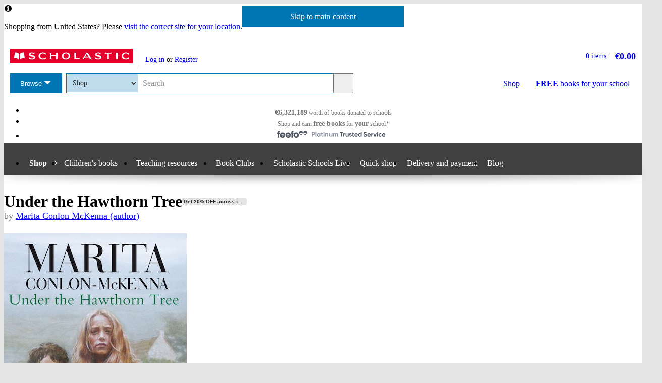

--- FILE ---
content_type: text/html; charset=utf-8
request_url: https://shop.scholastic.ie/products/40900
body_size: 16941
content:


<!DOCTYPE html>
<html
  class="no-js"
  lang="en"
  data-datadog-enabled="true"
  data-datadog-env="prod"
  >

  <head>
  <link rel="preconnect" href="https://d3ddkgxe55ca6c.cloudfront.net" />
<link rel="preconnect" href="https://d3ddkgxe55ca6c.cloudfront.net" crossorigin />


  <title>Under the Hawthorn Tree - Scholastic Shop</title>

  <meta http-equiv="content-type" content="text/html; charset=utf-8" />
  <meta http-equiv="X-UA-Compatible" content="IE=edge" />


  <link rel="icon" type="image/x-icon" href="https://d3ddkgxe55ca6c.cloudfront.net/web-assets/icons/favicon-c0a81df975e71dc257a550d6a0c811864b3c15d6ad2db242c29e7f1f07f8cdb1.ico" />
<!-- Apple Touch Icons -->
<link rel="apple-touch-icon" type="image/png" href="https://d3ddkgxe55ca6c.cloudfront.net/web-assets/icons/apple-touch-icon-6cc67bbd23943723eaa8ff178bd003ef53791d1441153e4f47717e95dda00ae4.png" />
<link rel="apple-touch-icon" type="image/png" href="https://d3ddkgxe55ca6c.cloudfront.net/web-assets/icons/apple-touch-icon-57x57-cdd7770db29f60de68a8395fe627903320abd1604b314cc64d97711d5d9aff43.png" sizes="57x57" />
<link rel="apple-touch-icon" type="image/png" href="https://d3ddkgxe55ca6c.cloudfront.net/web-assets/icons/apple-touch-icon-72x72-dc33df6c261fc7b5339079da0e793a1f44307a3ac2506cb30526118b9555a994.png" sizes="72x72" />
<link rel="apple-touch-icon" type="image/png" href="https://d3ddkgxe55ca6c.cloudfront.net/web-assets/icons/apple-touch-icon-114x114-6296451836e84b10f2503a2ab0056fd8bd4b7496c9931e2ad04b6480ce2e0393.png" sizes="114x114" />
<link rel="apple-touch-icon" type="image/png" href="https://d3ddkgxe55ca6c.cloudfront.net/web-assets/icons/apple-touch-icon-144x144-d239f06527286fa57b0713391b09abce73484b834b5126d0d7b246a45cf74e83.png" sizes="144x144" />
<link rel="apple-touch-icon" type="image/png" href="https://d3ddkgxe55ca6c.cloudfront.net/web-assets/icons/apple-touch-icon-60x60-430efb04e2eb416c9a0aba9fd6f7f90b4c9767796905b92f043db1db6487de17.png" sizes="60x60" />
<link rel="apple-touch-icon" type="image/png" href="https://d3ddkgxe55ca6c.cloudfront.net/web-assets/icons/apple-touch-icon-120x120-f9b49074c7708d5fb2b2b54ba3c3df9cb157d8b1883bf510d13fee23b746f4ce.png" sizes="120x120" />
<link rel="apple-touch-icon" type="image/png" href="https://d3ddkgxe55ca6c.cloudfront.net/web-assets/icons/apple-touch-icon-76x76-4d5cb72f6090fca7957ef7ce8a18167d7a2f50feb565973a818908ee88d084e4.png" sizes="76x76" />
<link rel="apple-touch-icon" type="image/png" href="https://d3ddkgxe55ca6c.cloudfront.net/web-assets/icons/apple-touch-icon-152x152-74410b46f23c20f12bbcb0cf87a91bdd5318a15cfecc5951aa548ed34749084d.png" sizes="152x152" />

  <meta name="viewport" content="width=device-width, initial-scale=1">

    <meta name="description" content="Our price: €9.00. The first book in the famine trilogy
Under the Hawthorn Tree is Ireland’s top selling children’s book and a classic for young readers worldwide. Set during the Irish famine, it follows three children as they travel across the country to find their family." />
    <meta name="keywords" content="Scholastic Shop, Under the Hawthorn Tree, 9780862782061, Key Stage 2, Key Stage 3" />


<meta name="format-detection" content="telephone=no" />
<link rel="canonical" href="https://shop.scholastic.ie/products/Under-the-Hawthorn-Tree-Marita-Conlon-McKenna-9780862782061" />
<meta name="csrf-param" content="authenticity_token" />
<meta name="csrf-token" content="nyimSCAz8UdkInM0I0NmDR9dizq9C-gJiVl-VWeoffDzvecP3pdT1pGpFFq6nhPpFiLsIAmdkkmlNK6Lq9Flgg" />
  
    <meta property="og:image" content="https://d3ddkgxe55ca6c.cloudfront.net/assets/t1497463339/a/0c/5a/59753-ml-263068.jpg"/>
<meta property="og:title" content="Under the Hawthorn Tree">
<meta property="og:description" content="The first book in the famine trilogy Under the Hawthorn Tree is Ireland&amp;#8217;s top selling children&amp;#8217;s book and a classic for young readers worldwide. Set during the Irish famine, it follows three children as they travel across the country to find their family.">
<meta property="og:url" content="https://shop.scholastic.ie/products/Under-the-Hawthorn-Tree-Marita-Conlon-McKenna-9780862782061">
<meta property="og:site_name" content="Scholastic Shop">

<meta name="twitter:card" content="summary_large_image">
<meta name="twitter:url" content="https://shop.scholastic.ie/products/Under-the-Hawthorn-Tree-Marita-Conlon-McKenna-9780862782061">
<meta name="twitter:title" content="Under the Hawthorn Tree">
<meta name="twitter:description" content="The first book in the famine trilogy Under the Hawthorn Tree is Ireland&amp;#8217;s top selling children&amp;#8217;s book and a classic for young readers worldwide. Set during the Irish famine, it follows three children as they travel across the country to find their family.">
<meta name="twitter:image" content="https://d3ddkgxe55ca6c.cloudfront.net/assets/t1497463339/a/0c/5a/59753-ml-263068.jpg">





  <!-- Global site tag (gtag.js) - Google Analytics -->
<script async src="https://www.googletagmanager.com/gtag/js?id=G-6NZ5HTF0VE"></script>
<script>
  window.dataLayer = window.dataLayer || [];
  function gtag(){dataLayer.push(arguments);}
  gtag('js', new Date());

  gtag(
    'set',
    'content_group',
    'Shop - product'
  );

  gtag('config', 'G-6NZ5HTF0VE',
    {"content_group":"Shop - product"}
  );
</script>



<!-- Google Analytics -->
<script>
(function(i,s,o,g,r,a,m){i['GoogleAnalyticsObject']=r;i[r]=i[r]||function(){
(i[r].q=i[r].q||[]).push(arguments)},i[r].l=1*new Date();a=s.createElement(o),
m=s.getElementsByTagName(o)[0];a.async=1;a.src=g;m.parentNode.insertBefore(a,m)
})(window,document,'script','//www.google-analytics.com/analytics.js','ga');

ga('create', 'UA-2673375-6', 'auto', {
  'legacyCookieDomain': '.scholastic.ie'
});

ga('require', 'GTM-5LXN4QW');
ga('require', 'ecommerce');


  ga(
    'set',
    'contentGroup1',
    'Shop - product'
  );

  ga(
    'set',
    'contentGroup2',
    'Shop - product - available'
  );

    ga(
      'set',
      'dimension1',
      '1088558'
    );
    ga(
      'set',
      'dimension2',
      'product'
    );


  ga('create', 'UA-20263866-1', 'auto', {
    'legacyCookieDomain': '.scholastic.ie',
    'name': 't2'
  });

  ga('t2.require', 'ecommerce');

    ga(
      't2.set',
      'contentGroup1',
      'Shop - product'
    );

    ga(
      't2.set',
      'contentGroup2',
      'Shop - product - available'
    );



var pathToTrack = location.href;
var canonicalUrlLink = document.querySelector('link[rel=canonical]');
if (canonicalUrlLink) pathToTrack = canonicalUrlLink.getAttribute('href')
pathToTrack = pathToTrack.replace(/https?:\/\/[^\/]+/i,'');

ga('send', 'pageview', pathToTrack);
  ga('t2.send', 'pageview', pathToTrack);

</script>
<!-- End Google Analytics -->


  

    <link rel="stylesheet" href="https://d3ddkgxe55ca6c.cloudfront.net/web-assets/bundles/core_sites/config-7150694aea31122bba59f325fc69d0e4eb9a9b51cb7cf57474a14eacc117e05e.css" media="screen" />
<link rel="stylesheet" href="https://d3ddkgxe55ca6c.cloudfront.net/web-assets/bundles/core_sites/reset-439311c5f401f3216888f4c7558d05da7017c9c75b96a3c62e294448f448c2df.css" media="screen" />
<link rel="stylesheet" href="https://d3ddkgxe55ca6c.cloudfront.net/web-assets/bundles/core_sites/typography-d123bfd4c76e56d762732ed08420b5ffd1c1cbc43eb72da055d5e3468557a860.css" media="screen" />
<link rel="stylesheet" href="https://d3ddkgxe55ca6c.cloudfront.net/web-assets/bundles/core_sites/core_sites-7b15f32b9735cf4c1ea3242cc19da8d9a8c5d71d1fa09dd1e44563bae41862b3.css" media="screen" />
<link rel="stylesheet" href="https://d3ddkgxe55ca6c.cloudfront.net/web-assets/bundles/core_sites/forms-fff88164bac216191f9ec72d4afac899ec6e85567b68a75e8edd4509b5908e1e.css" media="screen" />
<link rel="stylesheet" href="https://d3ddkgxe55ca6c.cloudfront.net/web-assets/bundles/core_sites/icon_font-217aef5512c72430fb2f2eb4338737e3738a5416abf4e1122e21d7970fb30709.css" media="screen" />
<link rel="stylesheet" href="https://d3ddkgxe55ca6c.cloudfront.net/web-assets/bundles/core_sites/icons-0326fdfed40e764c3fdc03b9ef60639dc6bc80a66b8504c5bfe30b17f929ee17.css" media="screen" />
<link rel="stylesheet" href="https://d3ddkgxe55ca6c.cloudfront.net/web-assets/bundles/core_sites/cms_components-3c6968a4205e4b28bd8d71c13a1b35b152139d17c351df7fe6a4102467b765b7.css" media="screen" />
<link rel="stylesheet" href="https://d3ddkgxe55ca6c.cloudfront.net/web-assets/bundles/core_sites/header-0117afe5ccc56302e7a9efde4c1528860e8afe706b8eedd898861f9732da483d.css" media="screen" />
<link rel="stylesheet" href="https://d3ddkgxe55ca6c.cloudfront.net/web-assets/bundles/core_sites/header_max-d202aece4a5834f23126ae7f054f3d908df297a6caef3c167d783cd79ea77e2a.css" media="screen" />
<link rel="stylesheet" href="https://d3ddkgxe55ca6c.cloudfront.net/web-assets/bundles/core_sites/core_sites--deferred-5bc7f7a6f424c6f994d08754cb3f32c1691569e780d013e3fdf93c995c01468c.css" media="print" onload="this.media=&#39;all&#39;" />
<link rel="stylesheet" href="https://d3ddkgxe55ca6c.cloudfront.net/web-assets/bundles/core_sites/header_max--deferred-87092e88981ae89f14a1e7ccd9371a86ec2dcf41a1d184a9bdd0939981b8fc9f.css" media="print" onload="this.media=&#39;all&#39;" />
<link rel="stylesheet" href="https://d3ddkgxe55ca6c.cloudfront.net/web-assets/bundles/core_sites/reset-439311c5f401f3216888f4c7558d05da7017c9c75b96a3c62e294448f448c2df.css" media="print" />
<link rel="stylesheet" href="https://d3ddkgxe55ca6c.cloudfront.net/web-assets/bundles/core_sites/print-a260a72f8ca24546e6dfe1c27f2fa8bcb1cdd239286a5e76bafcd85633ccdd18.css" media="print" />
<link rel="stylesheet" href="https://d3ddkgxe55ca6c.cloudfront.net/web-assets/bundles/shop/styles-142fff9b2792a8a52c90bb373c1e7771cc20ced27a523b05a2f6a6404f5027e0.css" media="screen" />
<link rel="stylesheet" href="https://d3ddkgxe55ca6c.cloudfront.net/web-assets/bundles/shop/print-4732523c0caafad9f4255068dd551a603d9ffd94d693e5b587e87e9c4f4dce72.css" media="print" />
<link rel="stylesheet" href="https://d3ddkgxe55ca6c.cloudfront.net/web-assets/bundles/shop/product-19d99c3ceb4029228885673824ebd997bc89794bb22df03df70d1fa7149fe67d.css" media="screen" />

</head>


  <body class="region-ie currency-eur usp-bar-enabled responsive no-search-performed product-page">
    <a class="skip-link" href="#sub-navigation">Skip to navigation</a>
<a class="skip-link" href="#content">Skip to main content</a>

    <div id="page">
      
<header id="header" class="header universal-navigation" lang="en">
  <h2 class="h_visually-hidden">Website header</h2>
  
  <div class="grid-container">
    <div class="alerts">
    
    <div class="alert alert--info" role="status">
    <span class="alert__icon fi--before--gap-after fi-info--before"></span>

    <p class="alert__content">
      Shopping from United States? Please <a href="http://world-shop.scholastic.co.uk">visit the correct site for your location</a>.
    </p>
</div>
    
    
    
</div>
<div class="alerts alerts--errors">
    
</div>

  </div>
  <div class="grid-container-full-width">
    <div class="universal-navigation__navigation has-sub-nav">
      <a id="logo" class="universal-navigation__logo" href="https://www.scholastic.ie/">
  <span>
    <img class="logo" alt="Scholastic" width="243" height="29" src="https://d3ddkgxe55ca6c.cloudfront.net/web-assets/logos/logo-b4308e12118bf9f1b184ff6487ccc8d43b5138d52e3cfb9577af7bd9af0eaae5.svg" />
  </span>
</a>
        <a href="#menu" id="mobile-menu-trigger"
  class="mobile-menu-trigger icon--menu icon--before icon--xl"
  data-mmenu-css-url="https://d3ddkgxe55ca6c.cloudfront.net/web-assets/bundles/core_sites/mmenu-bfc27fac42b8fbc010efe94b8525744749a6551a89dd1566db3f66a0a74a68eb.css"
  data-browse-button-endpoint="https://d3ddkgxe55ca6c.cloudfront.net/ws/browse_button?browse_host=shop.scholastic.ie&variant=mobile_menu">
  <span>Menu</span>
</a>
        <button class="basket-reveal-trigger icon--basket icon--before icon--no-spacing" aria-expanded="false" aria-controls="header-shopping-basket">
          <span class="h_visually-hidden">Show basket</span>
</button>        <section class="universal-navigation__user-tasks universal-navigation__user-tasks--logged-out"
  aria-labelledby="account-actions-title">
  <h3 id="account-actions-title" class="h_visually-hidden">Account actions</h3>

  <div id="actions">
      <p>
        <a rel="nofollow" href="https://shop.scholastic.ie/customer/login?return_to=%2Fproducts%2F40900">Log in</a>
        or
        <a rel="nofollow" href="https://shop.scholastic.ie/customer/signup?return_to=%2Fproducts%2F40900">Register</a>
      </p>
  </div>
</section>
  <div id="header-shopping-basket" class="header-shopping-basket">
  <h3 id="basket-title" class="h_visually-hidden">Basket summary</h3>
  <a class="header-shopping-basket__link icon--basket icon--before icon--xl icon--c-blue icon--no-spacing" href="https://shop.scholastic.ie/cart/edit">
    <div class="header-shopping-basket__contents ">
      <span><strong>0</strong> items</span>
    </div>
    <strong class="header-shopping-basket__total">€0.00</strong>
</a></div>


        <hr/>
        <nav id="browse" data-browse-button-endpoint="https://d3ddkgxe55ca6c.cloudfront.net/ws/browse_button?browse_host=shop.scholastic.ie&amp;variant=async">
          <div class="trigger">
            <button>Browse<span class="h_visually-hidden"> the Scholastic website</span></button>
          </div>
        </nav>
        <button class="search-reveal-trigger icon--search icon--before icon--no-spacing" aria-expanded="false" aria-controls="header-search">
          <span class="h_visually-hidden">Show search</span>
</button>        <section id="site-search" class="universal-navigation__search" aria-labelledby="search-title">
          <h3 id="search-title" class="h_visually-hidden">Search</h3>
          <form class="form search" id="header-search" novalidate="novalidate" action="https://www.scholastic.ie/search/search" accept-charset="UTF-8" method="get">

  <div class="inner">
    <div class="selectwrapper">
      <select aria-label="Site to search" name="search[site]" id="search_site"><option data-suggestion-url="https://shop.scholastic.ie/ws/search_suggestions" selected="selected" value="parents">Shop</option>
<option data-suggestion-url="https://resource-bank.scholastic.co.uk/ws/search_suggestions" value="education">Resource Bank</option>
<option data-suggestion-url="https://www.scholastic.ie/ws/search_suggestions" value="corporate">All</option></select>
    </div>

    <input id="query" class="string optional text js_sel-autocomplete" aria-label="Query" placeholder="Search" maxlength="200" size="200" type="text" name="search[query]" />
    <input value="ie" class="hidden" autocomplete="off" type="hidden" name="search[region]" id="search_region" />
    <input name="log" value="t" autocomplete="off" type="hidden" id="search_log" />

  </div>

  <button class="btn-action-secondary btn-action-secondary--filled header-search-btn icon--search icon--before icon--no-spacing" type="submit" data-disable-with="
    Search
">
    Search
</button></form>
        </section>

        

          <a class="btn-action-secondary btn-action-secondary--knockout" data-disable-with="
            <strong>FREE</strong> books <span>for your school</span>
" id="rewards-btn" href="https://shop.scholastic.ie/free-books">
            <strong>FREE</strong> books <span>for your school</span>
</a>
          <a class="btn-action-secondary btn-action-secondary--filled icon--basket icon--before icon--xl" data-disable-with="Shop" id="shop-btn" href="https://shop.scholastic.ie/">Shop</a>
      
      <div class="usp-bar">
  <ul class="usp-bar__usp-list h_clearfix">
    <li class="usp-bar__usp--total-donated eight-col col-sm-8 h_hidden--xs"
    data-event-category="Header"
    data-event-action="Clicked USP bar"
    data-event-label="£9m worth of books donated to schools">
  <a class="usp-bar__usp-link icon--scholastic-rewards-eur icon--before icon--xxl icon--c-blue" href="https://shop.scholastic.ie/free-books">
    <strong>€6,321,189</strong><span class="h_hidden--sm">&nbsp;worth of books</span>&nbsp;<span>donated to schools</span>
</a></li>
<li class="usp-bar__usp--shop-and-earn eight-col col-sm-8 h_hidden--xs"
    data-event-category="Header"
    data-event-action="Clicked USP bar"
    data-event-label="Shop and earn free books for your school">
  <a class="usp-bar__usp-link icon--open-book icon--before icon--xxl icon--c-blue" href="https://shop.scholastic.ie/free-books">
    <span class="h_hidden--sm">Shop and earn</span>&nbsp;<strong class="h_hidden--md-up">Free books</strong><strong class="h_hidden--sm">free books</strong>&nbsp;<span>for</span>&nbsp;<strong>your</strong>&nbsp;<span>school*</span>
</a></li>

<li class="usp-bar__usp--feefo col-sm-8"
  data-event-category="Header"
  data-event-action="Clicked USP bar"
  data-event-label="Feefo subnav platinum services">
  <a class="usp-bar__usp-link" href="http://ww2.feefo.com/en-gb/reviews/scholastic-irish-shop">
    <img class="usp-bar__usp-feefo-image" alt="Feefo - platinum service 2023" height="18" width="243" src="https://d3ddkgxe55ca6c.cloudfront.net/web-assets/logos/feefo_award_usp_platinum-c5cacacd45336ac909310cebc5aafadd209d7b15227734f11c9d777d28587b21.svg" />
</a></li>


  </ul>
</div>

    </div>
  </div>

    <nav id="sub-navigation" aria-labelledby="nav-heading" class="grid-container-full-width js_sub-navigation" data-mega-menu-endpoint-url="https://shop.scholastic.ie/ws/mega-menu">
      <h3 id="nav-heading" class=h_visually-hidden>Main menu</h3>
      <ul class="grid-container">
            <li class="sub-navigation__item sub-navigation__item--parent">
  <a class="sub-navigation__link" href="https://shop.scholastic.ie/">Shop</a>
</li>

  <li class="sub-navigation__item sub-navigation__item--has-mega-menu" data-mega-menu="shops:childrens_books">
    <a class="sub-navigation__link" href="/childrens-books">Children&#39;s books</a>
  </li>

  <li class="sub-navigation__item sub-navigation__item--has-mega-menu" data-mega-menu="shops:teaching_resources">
    <a class="sub-navigation__link" href="/teaching-resources">Teaching resources</a>
  </li>

  <li class="sub-navigation__item sub-navigation__item--has-mega-menu" data-mega-menu="shops:book_clubs">
    <a class="sub-navigation__link" href="https://shop.scholastic.ie/clubs">Book Clubs</a>
  </li>

  <li class="sub-navigation__item">
    <a class="sub-navigation__link" href="/scholastic-schools-live">Scholastic Schools Live</a>
  </li>

<li class="sub-navigation__item">
  <a class="sub-navigation__link" href="/quick_shop">Quick shop</a>
</li>

<li class="sub-navigation__item">
  <a class="sub-navigation__link" href="https://shop.scholastic.ie/delivery-and-payment">Delivery and payment</a>
</li>
<li class="sub-navigation__item">
  <a class="sub-navigation__link" href="http://www.scholastic.ie/blog">Blog</a>
</li>

      </ul>
    </nav>
</header>


      <main id="content" class="content">
        

  <div class="grid-container">
  <div class="main-product" itemscope itemtype="http://schema.org/Product">
    <div class="row">
      <div id="product-title" class="product-title col-sm-24">
        <h1>
          <span itemprop="name">Under the Hawthorn Tree</span> <span class="block-sticker"><span class="promoted-promo-product"><a title="View all products in get 20% off across the scholastic shop" href="https://shop.scholastic.ie/search/search?breadcrumb%5B%5D=promo_id&amp;search%5Bdisable_guided_search%5D=true&amp;search%5Bpromo_id%5D=10973">Get 20% OFF across the Scholastic Shop</a></span></span>
              <span class="product-title__author">
      by <a href="/authors/Marita-Conlon-McKenna-1610">Marita Conlon McKenna (author)</a>
    </span>

        </h1>
      </div>

      <section class="main-image col-md-8 col-sm-14" aria-label="Product images">
        <div class="product-image">
          <img alt="Under the Hawthorn Tree" itemprop="image" class="border" src="//d3ddkgxe55ca6c.cloudfront.net/assets/t1497463339/a/0c/5a/59753-ml-263068.jpg" width="362" height="550" />
          
        </div>
          
      </section>

      <div class="col-sm-10 col-md-8 col-md-offset-1 col-lg-8">
            <p class="age-rating">
      <a rel="nofollow" href="https://shop.scholastic.ie/search/search?now=age_range&amp;search%5Bage_end%5D=12&amp;search%5Bage_start%5D=11">Suitable for 11 – 12 years</a>
    </p>

        <section class="product-ordering product-ordering--product-page" id="main-product-ordering" aria-label="Product purchasing">
  <dl class="h_spacing-bottom--half">
    <dt class="h_visually-hidden">Format</dt>
    <dd class="format">Paperback</dd>
    
<dt class="currency-eur h_visually-hidden">
  <abbr title="euros">
    eur  </abbr> prices
</dt>

<dd class="currency-eur product-price product-price--large" itemprop="offers" itemscope itemtype="http://schema.org/Offer">
    <div class="currency-eur product-savings">
      Save €5.69
    </div>

    <span class="label">Offer price: </span>

  <strong>
        <span itemprop="priceCurrency" content="EUR">€</span><span itemprop="price" content="9.00">9.00</span>
  </strong>

  <span class="currency-select">
  </span>

</dd>

  <dd class="currency-eur product-rrp-rewards">
    <span class ="label"><span class="product-price__rewards-label">Rewards/</span><abbr title="Recommended Retail Price">RRP</abbr>: </span>
    €14.69
  </dd>


</dl>








<div class="add-to-basket-form add-to-basket-form--product-page">
  



  <form action="https://shop.scholastic.ie/line_items/add?id=40900" accept-charset="UTF-8" method="post"><input type="hidden" name="authenticity_token" value="r7Deqyp1SvzuYYbvHmygwBLZ5aTIreG9CPr2v2Quu-_DJZ_s1NHobRvq4YGHsdUkG6aCvnw7m_0klyZhqFejnQ" autocomplete="off" />
    <fieldset class=" is-commissionable">
      <legend class="h_visually-hidden">Product ordering</legend>
        <div class="add-to-basket-form__quantity">
          <label for="quantity_40900"><abbr title="Quantity">Qty</abbr></label>
          <select name="quantity[40900]" id="quantity_40900" class="qty"><option value="1">1</option>
<option value="2">2</option>
<option value="3">3</option>
<option value="4">4</option>
<option value="5">5</option>
<option value="6">6</option>
<option value="7">7</option>
<option value="8">8</option>
<option value="9">9</option>
<option value="10">10</option>
<option value="11">11</option>
<option value="12">12</option>
<option value="13">13</option>
<option value="14">14</option>
<option value="15">15</option>
<option value="16">16</option>
<option value="17">17</option>
<option value="18">18</option>
<option value="19">19</option>
<option value="20">20</option>
<option value="21">21</option>
<option value="22">22</option>
<option value="23">23</option>
<option value="24">24</option>
<option value="25">25</option>
<option value="26">26</option>
<option value="27">27</option>
<option value="28">28</option>
<option value="29">29</option>
<option value="30">30</option></select>
        </div>

      <ul class="add-to-basket-form__add-list">
        <li class="add-to-basket-form__add">
          <button class="btn-action-primary btn-action-primary--filled add-to-basket-form__add-btn" type="submit" data-disable-with="
            <span class=&quot;js_add-to-basket-form__btn-content&quot;>Buy <span class=&quot;h_visually-hidden&quot;>Under the Hawthorn Tree</span></span>
            <span class=&quot;js_add-to-basket-form__btn-state js_add-to-basket-form__btn-state--adding fi--after fi-processing--after fi-spin--after&quot;></span>
            <span class=&quot;js_add-to-basket-form__btn-state js_add-to-basket-form__btn-state--success fi--after fi-success--after&quot;></span>
">
            <span class="js_add-to-basket-form__btn-content">Buy <span class="h_visually-hidden">Under the Hawthorn Tree</span></span>
            <span class="js_add-to-basket-form__btn-state js_add-to-basket-form__btn-state--adding fi--after fi-processing--after fi-spin--after"></span>
            <span class="js_add-to-basket-form__btn-state js_add-to-basket-form__btn-state--success fi--after fi-success--after"></span>
</button>        </li>

              <li class="add-to-basket-form__add add-to-basket-form__add--rewards">
                <button class="btn-action-secondary btn-action-secondary--filled add-to-basket-form__rewards-btn" type="submit" data-disable-with="
                  <span class=&quot;js_add-to-basket-form__btn-content&quot;>Buy <span class=&quot;h_visually-hidden&quot;>Under the Hawthorn Tree </span>with Rewards</span>
                  <span class=&quot;js_add-to-basket-form__btn-state js_add-to-basket-form__btn-state--adding fi--after fi-processing--after fi-spin--after&quot;></span>
                  <span class=&quot;js_add-to-basket-form__btn-state js_add-to-basket-form__btn-state--success fi--after fi-success--after&quot;></span>
                " name="rewards" value="true">
                  <span class="js_add-to-basket-form__btn-content">Buy <span class="h_visually-hidden">Under the Hawthorn Tree </span>with Rewards</span>
                  <span class="js_add-to-basket-form__btn-state js_add-to-basket-form__btn-state--adding fi--after fi-processing--after fi-spin--after"></span>
                  <span class="js_add-to-basket-form__btn-state js_add-to-basket-form__btn-state--success fi--after fi-success--after"></span>
                </button><!--
                --><div class="add-to-basket-form__rewards-info"><button class="sel-info screen-only" aria-haspopup="dialog"><span class="h_visually-hidden">More information</span><span class="sel-info__icon" aria-hidden="true"></span><template class="sel-info__content">
                  <h2 class="h4" id="add-to-basket-form__rewards-info-title">Scholastic Rewards</h2>
                  <p>Schools earn Scholastic Rewards when parents or staff order from us. If you work at a school you can use Rewards to buy books and resources for your classroom or library. <a href="https://shop.scholastic.ie/spend-your-rewards">Find out how to use Scholastic Rewards</a></p></template></button>
                </div>
              </li>
      </ul>

    </fieldset>
</form>
</div>

</section>


          <div class="promoted-product-flag h_spacing-bottom">
    <strong>SAVE</strong> -
    <a href="#promotions"
       data-event-category="Product page"
       data-event-action="Clicked shop promotions"
       data-event-label='View promotions'
       class="js_promoted-product-flag__link">View promotions</a>
  </div>

            <div class="product-commission product-commission--product">
      <span class="product-commission__coin rewards-coin--eur"></span>
      <p class="product-commission__content">
        Buy this and your school gets
        <strong class="product-commission__product-rewards">
          €1.80
        </strong> to spend on books

          <button class="sel-info screen-only" aria-haspopup="dialog"><span class="h_visually-hidden">More information</span><span class="sel-info__icon" aria-hidden="true"></span><template class="sel-info__content">
            <h2 class="h4" id="product-commission__info-title">Scholastic Rewards</h2>
            <p>Orders of €20 or more will earn 20%
            of your order value back in Scholastic Rewards for your school.
            <a href="https://shop.scholastic.ie/free-books">Find out more about Scholastic Rewards</a></p>
</template></button>      </p>
    </div>


          <form action="/products/40900" accept-charset="UTF-8" method="post"><input type="hidden" name="authenticity_token" value="UhtRMx7QYqrCp1465gbUoxZCoE6FS6UIJxEfBZq2F2s-jhB04HTAOzcsOVR_26FHHz3HVDHd30gLfM_bVs8PGQ" autocomplete="off" /><div><input type="hidden" name="rating_reviewable_id" id="rating_reviewable_id" value="40900" autocomplete="off" /></div></form>

            <div class="rate-product h_text-align-center">

        <div itemprop="aggregateRating" itemscope itemtype="http://schema.org/AggregateRating">
          <div class="stars stars-four max-stars-five"><!--
  --><span class="icon--star icon--before icon--xxl icon--no-spacing"></span><!--
  --><span class="icon--star-empty icon--before icon--xxl icon--no-spacing"></span><!--
  --><span class="stars__text h_visually-hidden">This item has 4 stars  of a maximum 5</span><!--
--></div>

          <p>
            Rated
            <span itemprop="ratingValue">4</span>/<span itemprop="bestRating">5</span>
            from <span itemprop="ratingCount">5</span> ratings
          </p>
        </div>


    <p>
      0
      reviews
        (<a id="add-review-link" rel="nofollow" href="#reviews">Add a review</a>)
    </p>
  </div>

        
<div class="share-links share-links--align-center">
  <p class="share-links__header">Share this page: </p>
  <ul class="share-links__list h_clearfix">
    <li class="share-links__list-item">
      <a class="share-links__link icon--twitter icon--before icon--no-spacing" rel="external" href="https://twitter.com/intent/tweet?text=Under+the+Hawthorn+Tree&amp;url=https%3A%2F%2Fshop.scholastic.ie%2Fproducts%2FUnder-the-Hawthorn-Tree-Marita-Conlon-McKenna-9780862782061">
        <span class="h_visually-hidden">Share on Twitter</span>
</a>    </li>

    <li class="share-links__list-item">
      <a class="share-links__link icon--pinterest icon--before icon--no-spacing" rel="external" href="http://pinterest.com/pin/create/button/?description=The+first+book+in+the+famine+trilogy+Under+the+Hawthorn+Tree+is+Ireland%26%238217%3Bs+top+selling+children%26%238217%3Bs+book+and+a+classic+for+young+readers+worldwide.+Set+during+the+Irish+famine%2C+it+follows+three+children+as+they+travel+across+the+country+to+find+their+family.&amp;media=https%3A%2F%2Fd3ddkgxe55ca6c.cloudfront.net%2Fassets%2Ft1497463339%2Fa%2F0c%2F5a%2F59753-ml-263068.jpg&amp;url=https%3A%2F%2Fshop.scholastic.ie%2Fproducts%2FUnder-the-Hawthorn-Tree-Marita-Conlon-McKenna-9780862782061">
        <span class="h_visually-hidden">Share on Pinterest</span>
</a>    </li>

    <li class="share-links__list-item">
      <a class="share-links__link icon--facebook icon--before icon--no-spacing" rel="external" href="https://facebook.com/sharer.php?u=https%3A%2F%2Fshop.scholastic.ie%2Fproducts%2FUnder-the-Hawthorn-Tree-Marita-Conlon-McKenna-9780862782061">
        <span class="h_visually-hidden">Share on Facebook</span>
</a>    </li>
  </ul>
</div>

      </div>

      <div class="col-xs-24 col-md-6 col-md-offset-1 col-lg-6">
        <div class="row--no-margin-bottom">
            <div class="col-sm-8 col-md-24 feefo-container">
              <a class="feefo-service-rating h_spacing-bottom" href="http://ww2.feefo.com/en-gb/reviews/scholastic-irish-shop">
  <img class="feefo-service-rating__img img--responsive" alt="Feefo platinum service award 2025" width="1920" height="602" src="https://d3ddkgxe55ca6c.cloudfront.net/web-assets/sitespecific/shop/feefo_award_platinum-d45355eb94494e096f95c12af97aa3c4453d435cfc3d99c2e34eec1b9bb3d3ed.svg" />
</a>
            </div>
            <div class="col-sm-8 col-md-24 rewards-message-container">
              <a class="school-rewards-message highlighted-content" href="https://shop.scholastic.ie/free-books">
  Every order over €20 earns
  <span class="school-rewards-message__highlighted fi--before fi-highlight-left--before fi--after fi-highlight-right--after">Free books</span>
  for your school.
  <span class="school-rewards-message__hash-tag">
    #ScholasticSupportsSchools
  </span>
</a>
            </div>
          <div class="col-sm-8 col-md-24">
            
            <section class="delivery-info highlighted-content" aria-labelledby="delivery-info-title">
  <h2 id="delivery-info-title" class="h3 delivery-info__title icon--truck icon--before icon--xxl">Delivery information</h2>
  <div class="delivery-info__content formatting formatting-base">
    <ul>
      <li>FREE ROI postage on orders €40 or over</li>
      <li>€8 postage charge on ROI orders<br />under €40</li>
    </ul>

    <h3 class="h4">Book Club orders</h3>

    <ul>
      <li>FREE postage to schools<sup>*</sup></li>
      <li>Books will be despatched after the school's order is confirmed</li>
    </ul>
    <p>ROI postage within 8 working days</p>
    <p>Postage charges and times vary for overseas addresses</p>
    <p><a href="/delivery-and-payment">Delivery information and refund and returns policy</a></p>
    <p><sup>*</sup>Excluding border charge</p>
  </div>
</section>

          </div>

              <div class="col-sm-8 col-md-24">
                <section class="taxonomy highlighted-content" aria-labelledby="categories-title">
                    <p class="more-books-for-link">
    <a rel="nofollow" href="https://shop.scholastic.ie/search/search?now=age_range&amp;search%5Bage_end%5D=12&amp;search%5Bage_start%5D=11">More books for 11 - 12 year olds</a>
  </p>

                    <div class="categories">
    <h3 id="categories-title">Categories</h3>
    <ul>
        <li>
          <a href="https://shop.scholastic.ie/search/search?search%5Btaxonomy_id%5D%5B%5D=53">Adventure</a> > <a href="https://shop.scholastic.ie/search/search?search%5Btaxonomy_id%5D%5B%5D=976">Survival Stories</a>
        </li>
        <li>
          <a href="https://shop.scholastic.ie/search/search?search%5Btaxonomy_id%5D%5B%5D=137">All About You</a> > <a href="https://shop.scholastic.ie/search/search?search%5Btaxonomy_id%5D%5B%5D=143">Families</a>
        </li>
        <li>
          <a href="https://shop.scholastic.ie/search/search?search%5Btaxonomy_id%5D%5B%5D=4">Fiction</a> > <a href="https://shop.scholastic.ie/search/search?search%5Btaxonomy_id%5D%5B%5D=57">Historical Fiction</a>
        </li>
        <li>
          <a href="https://shop.scholastic.ie/search/search?search%5Btaxonomy_id%5D%5B%5D=217">History</a>
        </li>
        <li>
          <a href="https://shop.scholastic.ie/search/search?search%5Btaxonomy_id%5D%5B%5D=61">Multicultural</a> > <a href="https://shop.scholastic.ie/search/search?search%5Btaxonomy_id%5D%5B%5D=68">Irish</a>
        </li>
    </ul>
  </div>

                </section>
              </div>
        </div>
      </div>
    </div>

    <div class="row">
      <div class="col-xs-24 col-md-16 col-lg-18">
        
  <section class="product-description formatting-base" aria-labelledby="product-description-title">
    <h2 id="product-description-title">Product description</h2>
    <div itemprop="description">
      <p>The first book in the famine trilogy</p>
<p>Under the Hawthorn Tree is Ireland’s top selling children’s book and a classic for young readers worldwide.</p>
<p>Ireland in the 1840s is devastated by famine. When tragedy strikes their family, Eily, Michael and Peggy are left to fend for themselves. Starving and in danger of the dreaded workhouse, they escape. Their one hope is to find the great aunts they have heard about in their mother’s stories. With tremendous courage they set out on a journey that will test every reserve of strength, love and loyalty they possess.</p>
<p>Also available on DVD.</p>
      <p class="formatting__p">
        
      </p>
    </div>
  </section>

        

      </div>

          <section class="product-details col-xs-24 col-md-7 col-md-offset-1 col-lg-5"  aria-labelledby="product-details-title">
    <h2 id="product-details-title">Product Details</h2>
      <h3 class="h7">Catalogue number</h3>
  <p class="p-small">2017 in <a rel="nofollow" href="https://shop.scholastic.ie/search/search?now=catalog_id&amp;search%5Bcatalog_id%5D=6340">Setanta Primary January 2026</a> and 2634 in <a rel="nofollow" href="https://shop.scholastic.ie/search/search?now=catalog_id&amp;search%5Bcatalog_id%5D=5448">Schools Catalogue 2025/26</a></p>
  <h3 class="h7">Format</h3>
  <p class="p-small">Paperback</p>
  <h3 class="h7">ISBN</h3>
  <p class="p-small">9780862782061</p>
  <h3 class="h7">Publisher</h3>
  <p class="p-small"><a rel="nofollow" href="https://shop.scholastic.ie/search/search?now=query&amp;search%5Bquery%5D=O%27Brien+Press+Ltd">O'Brien Press Ltd</a></p>
  <h3 class="h7">Date published</h3>
  <p class="p-small">April 1st, 1995</p>



  <h3 class="h7">Lexile measure</h3>
  <p class="p-small">
    820L
    <button class="sel-info screen-only" aria-haspopup="dialog"><span class="h_visually-hidden">More information</span><span class="sel-info__icon" aria-hidden="true"></span><template class="sel-info__content">
      <h2 class="h4" id="lexile-information-title">Lexile measure</h2>
      <p>Lexiles are the global standard in reading assessment. They are unique as
      they are able to measure a child and a book on the same scale - ensuring
      the right book gets to the right child at the right time.</p>
      <p>For more details see <a href="/faqs/lexiles">What is a lexile?</a>.</p>
</template></button>
  <h3 class="h7">Accelerated Reader</h3>
  <p class="p-small">AR book level: 5.4; Middle years; 4.0 points</p>

  <h3 class="h7">Other details</h3>
  <ul class="formatting__ul h_spacing-bottom--half">
    <li class="formatting__li p-small">160 pages</li>
  </ul>

  <h3 class="h7">Condition</h3>
    <p
      class="p-small"
      itemscope
      itemprop="itemCondition"
      itemtype="http://schema.org/OfferItemCondition"
      content="http://schema.org/NewCondition"
    >
      New
    </p>

  </section>

    </div>
  </div>
</div>

    <div class="h_clearfix product-page-section">
      <div class="grid-container">
        <section id="packs" aria-label="Packs and series">
              <div class="row">
  <div class="col-sm-24 col-md-24">
    <h2 class="tab-title">Available in these packs</h2>
    <div class="js_side-scroller js_side-scroller--clickable formatting--remove"><div class="js_side-scroller__content"><ul class="js_side-scroller__item-wrapper">
  
<li class="small-product formatting--remove">
  
    <a class="product-image" tabindex="-1" href="https://shop.scholastic.ie/products/30876"><img alt="Children of the Famine Trilogy 3 Book Set" data-src="//d3ddkgxe55ca6c.cloudfront.net/assets/t1543686705/a/90/ae/74820-px258ea-1832151.jpg" class="border lazyload" src="[data-uri]" width="217" height="217" /><p class="pack-info"><em class="pack-info__pack-size">3</em><em class="pack-info__pack-label">books</em></p></a>
    <a title="Children of the Famine Trilogy 3 Book Set" class="small-product__title" href="https://shop.scholastic.ie/products/30876">Children of the Famine Trilogy 3 Book Set</a>
      <div class="small-product__rating">
        <div class="stars stars-five max-stars-five"><!--
  --><span class="icon--star icon--before icon--no-spacing"></span><!--
  --><span class="icon--star-empty icon--before icon--no-spacing"></span><!--
  --><span class="stars__text h_visually-hidden">This item has 5 stars  of a maximum 5</span><!--
--></div>
 <span class="small-product__num-reviews">(2)</span>
      </div>

  
      <dl class="h_spacing-bottom--quarter">
        
  <dt class="currency-eur h_visually-hidden">
    <abbr title="euros">eur</abbr> prices
  </dt>

  <dd class="currency-eur product-price--primary">
    Offer price: <span>€22.00</span>
  </dd>

    <dd class="currency-eur product-price--secondary">
      <span class="product-price__rewards-label">Rewards/</span><abbr title="Recommended Retail Price">RRP</abbr>: <span>€44.06</span>
    </dd>


      </dl>


</li>
</ul></div></div>
  </div>

</div>


</section>      </div>
    </div>
    <div class="h_clearfix product-page-section">
      <div class="grid-container">
        <section id="reviews" aria-label="Reviews">
            <h2>Reviews</h2>


    
      <p>This product has not been reviewed yet.</p>

  <div class="js_add-review-form">
    <h3>Add a review</h3>
    <div class="row--no-margin-bottom">
      <form class="form stacked col-md-16" id="tab-review-form" novalidate="novalidate" action="/products/40900/reviews" accept-charset="UTF-8" method="post"><input type="hidden" name="authenticity_token" value="P-uibAHLbqV_Prwe5IXaWUObXt10222zQLo26DwVd11TfuMr_2_MNIq123B9WK-9SuQ5x8BNF_Ns1-Y28GxvLw" autocomplete="off" />
        <div id="reviews-rating" class="star-rating">
  <label>Rating</label>
  
  <input type="radio" name="rating" id="rating_1" value="1" class="star" /><label for="rating_1">1</label>
  <input type="radio" name="rating" id="rating_2" value="2" class="star" /><label for="rating_2">2</label>
  <input type="radio" name="rating" id="rating_3" value="3" class="star" /><label for="rating_3">3</label>
  <input type="radio" name="rating" id="rating_4" value="4" class="star" /><label for="rating_4">4</label>
  <input type="radio" name="rating" id="rating_5" value="5" class="star" /><label for="rating_5">5</label>


</div>

<ul>
    <li class="sel-form-field string required review_username"><label class="string required" for="review_username">Your name <span class="required-symbol" title="required field">*</span></label><input class="string required" required="required" aria-required="true" type="text" name="review[username]" id="review_username" /></li>

  <li class="sel-form-field string required review_title"><label class="string required" for="review_title">Review title <span class="required-symbol" title="required field">*</span></label><input maxlength="30" class="string required" required="required" aria-required="true" size="30" type="text" name="review[title]" id="review_title" /></li>
  <li class="sel-form-field text required review_body"><label class="text required" for="review_body">Your review <span class="required-symbol" title="required field">*</span></label><textarea class="text required" required="required" aria-required="true" name="review[body]" id="review_body">
</textarea></li>
</ul>
  <div class="form-actions"><input class="btn-action-primary btn-action-primary--filled" value="Add your review" type="submit" data-disable-with="Add your review" /></div>

</form>    </div>
  </div>



</section>      </div>
    </div>
    <div class="h_clearfix product-page-section">
      <div class="grid-container">
        <section id="related-items" aria-label="Similar items">
              
<h2>Similar items</h2>
<!-- Do not index the related items for a product - thinking it may be overly biasing the search results -->
<div class="js_side-scroller js_side-scroller--clickable formatting--remove"><div class="js_side-scroller__content"><ul class="js_side-scroller__item-wrapper">
  
<li class="small-product formatting--remove">
  
    <a class="product-image" tabindex="-1" href="https://shop.scholastic.ie/products/40933"><img alt="Wildflower Girl" data-src="//d3ddkgxe55ca6c.cloudfront.net/assets/t1543646099/a/7f/e0/59762-px258ea-1822800.jpg" class="border lazyload" src="[data-uri]" width="171" height="258" /></a>
    <a title="Wildflower Girl" class="small-product__title" href="https://shop.scholastic.ie/products/40933">Wildflower Girl</a>
      <div class="small-product__usp">
        <p><strong>SAVE</strong> Promo available</p>
      </div>

  
      <dl class="h_spacing-bottom--quarter">
        
  <dt class="currency-eur h_visually-hidden">
    <abbr title="euros">eur</abbr> prices
  </dt>

  <dd class="currency-eur product-price--primary">
    Offer price: <span>€9.00</span>
  </dd>

    <dd class="currency-eur product-price--secondary">
      <span class="product-price__rewards-label">Rewards/</span><abbr title="Recommended Retail Price">RRP</abbr>: <span>€14.69</span>
    </dd>


      </dl>


</li>

  
<li class="small-product formatting--remove">
  
    <a class="product-image" tabindex="-1" href="https://shop.scholastic.ie/products/30876"><img alt="Children of the Famine Trilogy 3 Book Set" data-src="//d3ddkgxe55ca6c.cloudfront.net/assets/t1543686705/a/90/ae/74820-px258ea-1832151.jpg" class="border lazyload" src="[data-uri]" width="217" height="217" /><p class="pack-info"><em class="pack-info__pack-size">3</em><em class="pack-info__pack-label">books</em></p></a>
    <a title="Children of the Famine Trilogy 3 Book Set" class="small-product__title" href="https://shop.scholastic.ie/products/30876">Children of the Famine Trilogy 3 Book Set</a>
      <div class="small-product__rating">
        <div class="stars stars-five max-stars-five"><!--
  --><span class="icon--star icon--before icon--no-spacing"></span><!--
  --><span class="icon--star-empty icon--before icon--no-spacing"></span><!--
  --><span class="stars__text h_visually-hidden">This item has 5 stars  of a maximum 5</span><!--
--></div>
 <span class="small-product__num-reviews">(2)</span>
      </div>

  
      <dl class="h_spacing-bottom--quarter">
        
  <dt class="currency-eur h_visually-hidden">
    <abbr title="euros">eur</abbr> prices
  </dt>

  <dd class="currency-eur product-price--primary">
    Offer price: <span>€22.00</span>
  </dd>

    <dd class="currency-eur product-price--secondary">
      <span class="product-price__rewards-label">Rewards/</span><abbr title="Recommended Retail Price">RRP</abbr>: <span>€44.06</span>
    </dd>


      </dl>


</li>

  
<li class="small-product formatting--remove">
  
    <a class="product-image" tabindex="-1" href="https://shop.scholastic.ie/products/33305"><img alt="Fields of Home" data-src="//d3ddkgxe55ca6c.cloudfront.net/assets/t1543673664/a/03/e8/59828-px258ea-1829309.jpg" class="border lazyload" src="[data-uri]" width="171" height="258" /></a>
    <a title="Fields of Home" class="small-product__title" href="https://shop.scholastic.ie/products/33305">Fields of Home</a>
      <div class="small-product__rating">
        <div class="stars stars-five max-stars-five"><!--
  --><span class="icon--star icon--before icon--no-spacing"></span><!--
  --><span class="icon--star-empty icon--before icon--no-spacing"></span><!--
  --><span class="stars__text h_visually-hidden">This item has 5 stars  of a maximum 5</span><!--
--></div>
 <span class="small-product__num-reviews">(1)</span>
      </div>

  
      <dl class="h_spacing-bottom--quarter">
        
  <dt class="currency-eur h_visually-hidden">
    <abbr title="euros">eur</abbr> prices
  </dt>

  <dd class="currency-eur product-price--primary">
    Offer price: <span>€9.00</span>
  </dd>

    <dd class="currency-eur product-price--secondary">
      <span class="product-price__rewards-label">Rewards/</span><abbr title="Recommended Retail Price">RRP</abbr>: <span>€14.69</span>
    </dd>


      </dl>


</li>

  
<li class="small-product formatting--remove">
  
    <a class="product-image" tabindex="-1" href="https://shop.scholastic.ie/products/33311"><img alt="The Guns of Easter" data-src="//d3ddkgxe55ca6c.cloudfront.net/assets/t1543643909/a/5f/26/59817-px258ea-1822269.jpg" class="border lazyload" src="[data-uri]" width="167" height="258" /></a>
    <a title="The Guns of Easter" class="small-product__title" href="https://shop.scholastic.ie/products/33311">The Guns of Easter</a>
      <div class="small-product__usp">
        <p><strong>SAVE</strong> Promo available</p>
      </div>

  
      <dl class="h_spacing-bottom--quarter">
        
  <dt class="currency-eur h_visually-hidden">
    <abbr title="euros">eur</abbr> prices
  </dt>

  <dd class="currency-eur product-price--primary">
    Offer price: <span>€9.00</span>
  </dd>

    <dd class="currency-eur product-price--secondary">
      <span class="product-price__rewards-label">Rewards/</span><abbr title="Recommended Retail Price">RRP</abbr>: <span>€14.69</span>
    </dd>


      </dl>


</li>

  
<li class="small-product formatting--remove">
  
    <a class="product-image" tabindex="-1" href="https://shop.scholastic.ie/products/105239"><img alt="Independence: War in Ireland, 20 - 21 November 1920" data-src="//d3ddkgxe55ca6c.cloudfront.net/assets/t1543650016/a/dd/b2/167754-px258ea-1823850.jpg" class="border lazyload" src="[data-uri]" width="168" height="258" /></a>
    <a title="Independence: War in Ireland, 20 - 21 November 1920" class="small-product__title" href="https://shop.scholastic.ie/products/105239">Independence: War in Ireland, 20 - 21 November 1920</a>
      <div class="small-product__usp">
        <p><strong>SAVE</strong> Promo available</p>
      </div>

  
      <dl class="h_spacing-bottom--quarter">
        
  <dt class="currency-eur h_visually-hidden">
    <abbr title="euros">eur</abbr> prices
  </dt>

  <dd class="currency-eur product-price--primary">
    Offer price: <span>€4.00</span>
  </dd>

    <dd class="currency-eur product-price--secondary">
      <span class="product-price__rewards-label">Rewards/</span><abbr title="Recommended Retail Price">RRP</abbr>: <span>€7.34</span>
    </dd>


      </dl>


</li>

  
<li class="small-product formatting--remove">
  
    <a class="product-image" tabindex="-1" href="https://shop.scholastic.ie/products/154238"><img alt="Brian Gallagher 2 Book Set" data-src="//d3ddkgxe55ca6c.cloudfront.net/assets/t1738067867/a/b9/7d/228773-px258ea-2324011.jpg" class="border lazyload" src="[data-uri]" width="171" height="258" /><p class="pack-info"><em class="pack-info__pack-size">2</em><em class="pack-info__pack-label">books</em></p></a>
    <a title="Brian Gallagher 2 Book Set" class="small-product__title" href="https://shop.scholastic.ie/products/154238">Brian Gallagher 2 Book Set</a>
      <div class="small-product__usp">
        <p><strong>SAVE</strong> Promo available</p>
      </div>

  
      <dl class="h_spacing-bottom--quarter">
        
  <dt class="currency-eur h_visually-hidden">
    <abbr title="euros">eur</abbr> prices
  </dt>

  <dd class="currency-eur product-price--primary">
    Offer price: <span>€16.00</span>
  </dd>

    <dd class="currency-eur product-price--secondary">
      <span class="product-price__rewards-label">Rewards/</span><abbr title="Recommended Retail Price">RRP</abbr>: <span>€27.90</span>
    </dd>


      </dl>


</li>

  
<li class="small-product formatting--remove">
  
    <a class="product-image" tabindex="-1" href="https://shop.scholastic.ie/products/105267"><img alt="Friend or Foe: Which Side Are You On?" data-src="//d3ddkgxe55ca6c.cloudfront.net/assets/t1543649813/a/31/76/167785-px258ea-1823804.jpg" class="border lazyload" src="[data-uri]" width="172" height="258" /></a>
    <a title="Friend or Foe: Which Side Are You On?" class="small-product__title" href="https://shop.scholastic.ie/products/105267">Friend or Foe: Which Side Are You On?</a>
      <div class="small-product__usp">
        <p><strong>SAVE</strong> Promo available</p>
      </div>

  
      <dl class="h_spacing-bottom--quarter">
        
  <dt class="currency-eur h_visually-hidden">
    <abbr title="euros">eur</abbr> prices
  </dt>

  <dd class="currency-eur product-price--primary">
    Offer price: <span>€8.00</span>
  </dd>

    <dd class="currency-eur product-price--secondary">
      <span class="product-price__rewards-label">Rewards/</span><abbr title="Recommended Retail Price">RRP</abbr>: <span>€13.22</span>
    </dd>


      </dl>


</li>

  
<li class="small-product formatting--remove">
  
    <a class="product-image" tabindex="-1" href="https://shop.scholastic.ie/products/144352"><img alt="Escape to River Sea" data-src="//d3ddkgxe55ca6c.cloudfront.net/assets/t1673368605/a/44/f8/218751-px258ea-2174861.jpg" class="border lazyload" src="[data-uri]" width="170" height="258" /></a>
    <a title="Escape to River Sea" class="small-product__title" href="https://shop.scholastic.ie/products/144352">Escape to River Sea</a>
      <div class="small-product__usp">
        <p><strong>SAVE</strong> Promo available</p>
      </div>

  
      <dl class="h_spacing-bottom--quarter">
        
  <dt class="currency-eur h_visually-hidden">
    <abbr title="euros">eur</abbr> prices
  </dt>

  <dd class="currency-eur product-price--primary">
    Offer price: <span>€7.00</span>
  </dd>

    <dd class="currency-eur product-price--secondary">
      <span class="product-price__rewards-label">Rewards/</span><abbr title="Recommended Retail Price">RRP</abbr>: <span>€11.75</span>
    </dd>


      </dl>


</li>

  
<li class="small-product formatting--remove">
  
    <a class="product-image" tabindex="-1" href="https://shop.scholastic.ie/products/30289"><img alt="Tom Crean: Ice Man" data-src="//d3ddkgxe55ca6c.cloudfront.net/assets/t1543574493/a/06/c5/109818-px258ea-1804786.jpg" class="border lazyload" src="[data-uri]" width="179" height="258" /></a>
    <a title="Tom Crean: Ice Man" class="small-product__title" href="https://shop.scholastic.ie/products/30289">Tom Crean: Ice Man</a>
      <div class="small-product__rating">
        <div class="stars stars-five max-stars-five"><!--
  --><span class="icon--star icon--before icon--no-spacing"></span><!--
  --><span class="icon--star-empty icon--before icon--no-spacing"></span><!--
  --><span class="stars__text h_visually-hidden">This item has 5 stars  of a maximum 5</span><!--
--></div>
 <span class="small-product__num-reviews">(1)</span>
      </div>

  
      <dl class="h_spacing-bottom--quarter">
        
  <dt class="currency-eur h_visually-hidden">
    <abbr title="euros">eur</abbr> prices
  </dt>

  <dd class="currency-eur product-price--primary">
    Offer price: <span>€7.00</span>
  </dd>

    <dd class="currency-eur product-price--secondary">
      <span class="product-price__rewards-label">Rewards/</span><abbr title="Recommended Retail Price">RRP</abbr>: <span>€11.75</span>
    </dd>


      </dl>


</li>

  
<li class="small-product formatting--remove">
  
    <a class="product-image" tabindex="-1" href="https://shop.scholastic.ie/products/94086"><img alt="Rover Adventures Bind-Up: The Giggler Treatment, Rover Saves Christmas, The Meanwhile Adventures" data-src="//d3ddkgxe55ca6c.cloudfront.net/assets/t1648803785/a/a9/9c/154132-px258ea-1814634.jpg" class="border lazyload" src="[data-uri]" width="168" height="258" /></a>
    <a title="Rover Adventures Bind-Up: The Giggler Treatment, Rover Saves Christmas, The Meanwhile Adventures" class="small-product__title" href="https://shop.scholastic.ie/products/94086">Rover Adventures Bind-Up: The Giggler Treatment, Rover Saves Christmas, The Meanwhile Adventures</a>
      <div class="small-product__usp">
        <p class=" icon--award icon--before">Award-winning author</p>
      </div>

  
      <dl class="h_spacing-bottom--quarter">
        
  <dt class="currency-eur h_visually-hidden">
    <abbr title="euros">eur</abbr> prices
  </dt>

  <dd class="currency-eur product-price--primary">
    Offer price: <span>€5.00</span>
  </dd>

    <dd class="currency-eur product-price--secondary">
      <span class="product-price__rewards-label">Rewards/</span><abbr title="Recommended Retail Price">RRP</abbr>: <span>€13.22</span>
    </dd>


      </dl>


</li>

  
<li class="small-product formatting--remove">
  
    <a class="product-image" tabindex="-1" href="https://shop.scholastic.ie/products/129676"><img alt="Rocking the System: Fearless and Amazing Irish Women Who Made History" data-src="//d3ddkgxe55ca6c.cloudfront.net/assets/t1565880505/a/4d/49/200931-px258ea-1897656.jpg" class="border lazyload" src="[data-uri]" width="166" height="258" /></a>
    <a title="Rocking the System: Fearless and Amazing Irish Women Who Made History" class="small-product__title" href="https://shop.scholastic.ie/products/129676">Rocking the System: Fearless and Amazing Irish Women Who Made History</a>
      <div class="small-product__usp">
        <p class=" icon--award icon--before">Award-winning author</p>
      </div>

  
      <dl class="h_spacing-bottom--quarter">
        
  <dt class="currency-eur h_visually-hidden">
    <abbr title="euros">eur</abbr> prices
  </dt>

  <dd class="currency-eur product-price--primary">
    Offer price: <span>€8.00</span>
  </dd>

    <dd class="currency-eur product-price--secondary">
      <span class="product-price__rewards-label">Rewards/</span><abbr title="Recommended Retail Price">RRP</abbr>: <span>€17.63</span>
    </dd>


      </dl>


</li>

  
<li class="small-product formatting--remove">
  
    <a class="product-image" tabindex="-1" href="https://shop.scholastic.ie/products/116776"><img alt="Pawns" data-src="//d3ddkgxe55ca6c.cloudfront.net/assets/t1543686727/a/b2/5a/182698-px258ea-1832159.jpg" class="border lazyload" src="[data-uri]" width="172" height="258" /></a>
    <a title="Pawns" class="small-product__title" href="https://shop.scholastic.ie/products/116776">Pawns</a>
      <div class="small-product__usp">
        <p><strong>SAVE</strong> Promo available</p>
      </div>

  
      <dl class="h_spacing-bottom--quarter">
        
  <dt class="currency-eur h_visually-hidden">
    <abbr title="euros">eur</abbr> prices
  </dt>

  <dd class="currency-eur product-price--primary">
    Offer price: <span>€8.00</span>
  </dd>

    <dd class="currency-eur product-price--secondary">
      <span class="product-price__rewards-label">Rewards/</span><abbr title="Recommended Retail Price">RRP</abbr>: <span>€14.69</span>
    </dd>


      </dl>


</li>
</ul></div></div>

</section>      </div>
    </div>
    <div class="h_clearfix product-page-section">
      <div class="grid-container">
        <section id="customers-also-bought" aria-label="Customers also bought">
              <h2>Customers also bought</h2>

<div class="js_side-scroller js_side-scroller--clickable formatting--remove"><div class="js_side-scroller__content"><ul class="js_side-scroller__item-wrapper">
  
<li class="small-product formatting--remove">
  
    <a class="product-image" tabindex="-1" href="https://shop.scholastic.ie/products/140190"><img alt="The Colour of Hope" data-src="//d3ddkgxe55ca6c.cloudfront.net/assets/t1643801714/a/c9/50/213919-px258ea-2121559.jpg" class="border lazyload" src="[data-uri]" width="169" height="258" /></a>
    <a title="The Colour of Hope" class="small-product__title" href="https://shop.scholastic.ie/products/140190">The Colour of Hope</a>
      <div class="small-product__rating">
        <div class="stars stars-five max-stars-five"><!--
  --><span class="icon--star icon--before icon--no-spacing"></span><!--
  --><span class="icon--star-empty icon--before icon--no-spacing"></span><!--
  --><span class="stars__text h_visually-hidden">This item has 5 stars  of a maximum 5</span><!--
--></div>
 <span class="small-product__num-reviews">(4)</span>
      </div>

  
      <dl class="h_spacing-bottom--quarter">
        
  <dt class="currency-eur h_visually-hidden">
    <abbr title="euros">eur</abbr> prices
  </dt>

  <dd class="currency-eur product-price--primary">
    Offer price: <span>€9.40</span>
  </dd>

    <dd class="currency-eur product-price--secondary">
      <span class="product-price__rewards-label">Rewards/</span><abbr title="Recommended Retail Price">RRP</abbr>: <span>€11.75</span>
    </dd>


      </dl>


</li>

  
<li class="small-product formatting--remove">
  
    <a class="product-image" tabindex="-1" href="https://shop.scholastic.ie/products/151835"><img alt="Amazing Story of Adolphus Tips (30 Copies)" data-src="//d3ddkgxe55ca6c.cloudfront.net/assets/t1718292682/a/1d/25/227007-px258ea-2262142.jpg" class="border lazyload" src="[data-uri]" width="168" height="258" /><p class="pack-info"><em class="pack-info__pack-size">30</em><em class="pack-info__pack-label">copies</em></p></a>
    <a title="Amazing Story of Adolphus Tips (30 Copies)" class="small-product__title" href="https://shop.scholastic.ie/products/151835">Amazing Story of Adolphus Tips (30 Copies)</a>
      <div class="small-product__usp">
        <p><strong>SAVE</strong> Promo available</p>
      </div>

  
      <dl class="h_spacing-bottom--quarter">
        
  <dt class="currency-eur h_visually-hidden">
    <abbr title="euros">eur</abbr> prices
  </dt>

  <dd class="currency-eur product-price--primary">
    Offer price: <span>€264.80</span>
  </dd>

    <dd class="currency-eur product-price--secondary">
      <span class="product-price__rewards-label">Rewards/</span><abbr title="Recommended Retail Price">RRP</abbr>: <span>€352.36</span>
    </dd>


      </dl>


</li>

  
<li class="small-product formatting--remove">
  
    <a class="product-image" tabindex="-1" href="https://shop.scholastic.ie/products/145945"><img alt="Extraordinary Life of Katherine Johnson" data-src="//d3ddkgxe55ca6c.cloudfront.net/assets/t1718365213/a/ac/c3/220600-px258ea-2262428.jpg" class="border lazyload" src="[data-uri]" width="168" height="258" /></a>
    <a title="Extraordinary Life of Katherine Johnson" class="small-product__title" href="https://shop.scholastic.ie/products/145945">Extraordinary Life of Katherine Johnson</a>
      <div class="small-product__usp">
        <p><strong>SAVE</strong> Promo available</p>
      </div>

  
      <dl class="h_spacing-bottom--quarter">
        
  <dt class="currency-eur h_visually-hidden">
    <abbr title="euros">eur</abbr> prices
  </dt>

  <dd class="currency-eur product-price--primary">
    Offer price: <span>€9.40</span>
  </dd>

    <dd class="currency-eur product-price--secondary">
      <span class="product-price__rewards-label">Rewards/</span><abbr title="Recommended Retail Price">RRP</abbr>: <span>€11.75</span>
    </dd>


      </dl>


</li>

  
<li class="small-product formatting--remove">
  
    <a class="product-image" tabindex="-1" href="https://shop.scholastic.ie/products/143356"><img alt="Famous Five Colour Short Stories: Message in a Bottle" data-src="//d3ddkgxe55ca6c.cloudfront.net/assets/t1671624015/a/70/49/217584-px258ea-2171268.jpg" class="border lazyload" src="[data-uri]" width="167" height="258" /></a>
    <a title="Famous Five Colour Short Stories: Message in a Bottle" class="small-product__title" href="https://shop.scholastic.ie/products/143356">Famous Five Colour Short Stories: Message in a Bottle</a>
      <div class="small-product__usp">
        <p class=" icon--award icon--before">Award-winning author</p>
      </div>

  
      <dl class="h_spacing-bottom--quarter">
        
  <dt class="currency-eur h_visually-hidden">
    <abbr title="euros">eur</abbr> prices
  </dt>

  <dd class="currency-eur product-price--primary">
    Offer price: <span>€6.00</span>
  </dd>

    <dd class="currency-eur product-price--secondary">
      <span class="product-price__rewards-label">Rewards/</span><abbr title="Recommended Retail Price">RRP</abbr>: <span>€10.28</span>
    </dd>


      </dl>


</li>

  
<li class="small-product formatting--remove">
  
    <a class="product-image" tabindex="-1" href="https://shop.scholastic.ie/products/110387"><img alt="Wigglesbottom Primary: The Magic Hamster" data-src="//d3ddkgxe55ca6c.cloudfront.net/assets/t1548691331/a/86/d0/174770-px258ea-1848885.jpg" class="border lazyload" src="[data-uri]" width="168" height="258" /></a>
    <a title="Wigglesbottom Primary: The Magic Hamster" class="small-product__title" href="https://shop.scholastic.ie/products/110387">Wigglesbottom Primary: The Magic Hamster</a>
      <div class="small-product__usp">
        <p class=" icon--award icon--before">Award-winning author</p>
      </div>

  
      <dl class="h_spacing-bottom--quarter">
        
  <dt class="currency-eur h_visually-hidden">
    <abbr title="euros">eur</abbr> prices
  </dt>

  <dd class="currency-eur product-price--primary">
    Offer price: <span>€7.00</span>
  </dd>

    <dd class="currency-eur product-price--secondary">
      <span class="product-price__rewards-label">Rewards/</span><abbr title="Recommended Retail Price">RRP</abbr>: <span>€10.28</span>
    </dd>


      </dl>


</li>

  
<li class="small-product formatting--remove">
  
    <a class="product-image" tabindex="-1" href="https://shop.scholastic.ie/products/140031"><img alt="The Marvellous Granny Jinks and Me" data-src="//d3ddkgxe55ca6c.cloudfront.net/assets/t1639741801/a/4f/d8/213715-px258ea-2049113.jpg" class="border lazyload" src="[data-uri]" width="169" height="258" /></a>
    <a title="The Marvellous Granny Jinks and Me" class="small-product__title" href="https://shop.scholastic.ie/products/140031">The Marvellous Granny Jinks and Me</a>

  


</li>

  
<li class="small-product formatting--remove">
  
    <a class="product-image" tabindex="-1" href="https://shop.scholastic.ie/products/148887"><img alt="One Little Chick" data-src="//d3ddkgxe55ca6c.cloudfront.net/assets/t1702483347/a/8b/0d/224021-px258ea-2236242.jpg" class="border lazyload" src="[data-uri]" width="200" height="236" /></a>
    <a title="One Little Chick" class="small-product__title" href="https://shop.scholastic.ie/products/148887">One Little Chick</a>

  


</li>

  
<li class="small-product formatting--remove">
  
    <a class="product-image" tabindex="-1" href="https://shop.scholastic.ie/products/139390"><img alt="Explore!: Mayan Civilisation" data-src="//d3ddkgxe55ca6c.cloudfront.net/assets/t1641901834/a/de/5f/212917-px258ea-2115982.jpg" class="border lazyload" src="[data-uri]" width="197" height="239" /></a>
    <a title="Explore!: Mayan Civilisation" class="small-product__title" href="https://shop.scholastic.ie/products/139390">Explore!: Mayan Civilisation</a>
      <div class="small-product__usp">
        <p><strong>SAVE</strong> Promo available</p>
      </div>

  
      <dl class="h_spacing-bottom--quarter">
        
  <dt class="currency-eur h_visually-hidden">
    <abbr title="euros">eur</abbr> prices
  </dt>

  <dd class="currency-eur product-price--primary">
    Offer price: <span>€10.50</span>
  </dd>

    <dd class="currency-eur product-price--secondary">
      <span class="product-price__rewards-label">Rewards/</span><abbr title="Recommended Retail Price">RRP</abbr>: <span>€13.22</span>
    </dd>


      </dl>


</li>

  
<li class="small-product formatting--remove">
  
    <a class="product-image" tabindex="-1" href="https://shop.scholastic.ie/products/138371"><img alt="Anisha, Accidental Detective: School&#39;s Cancelled" data-src="//d3ddkgxe55ca6c.cloudfront.net/assets/t1624010815/a/66/0e/211660-px258ea-2017876.jpg" class="border lazyload" src="[data-uri]" width="169" height="258" /></a>
    <a title="Anisha, Accidental Detective: School&#39;s Cancelled" class="small-product__title" href="https://shop.scholastic.ie/products/138371">Anisha, Accidental Detective: School&#39;s Cancelled</a>
      <div class="small-product__usp">
        <p><strong>SAVE</strong> Promo available</p>
      </div>

  


</li>

  
<li class="small-product formatting--remove">
  
    <a class="product-image" tabindex="-1" href="https://shop.scholastic.ie/products/149009"><img alt="Jill Tomlinson 5 Book Set" data-src="//d3ddkgxe55ca6c.cloudfront.net/assets/t1709727136/a/74/a0/224162-px258ea-2241475.jpg" class="border lazyload" src="[data-uri]" width="171" height="258" /><p class="pack-info"><em class="pack-info__pack-size">5</em><em class="pack-info__pack-label">books</em></p></a>
    <a title="Jill Tomlinson 5 Book Set" class="small-product__title" href="https://shop.scholastic.ie/products/149009">Jill Tomlinson 5 Book Set</a>
      <div class="small-product__rating">
        <div class="stars stars-five max-stars-five"><!--
  --><span class="icon--star icon--before icon--no-spacing"></span><!--
  --><span class="icon--star-empty icon--before icon--no-spacing"></span><!--
  --><span class="stars__text h_visually-hidden">This item has 5 stars  of a maximum 5</span><!--
--></div>
 <span class="small-product__num-reviews">(1)</span>
      </div>

  
      <dl class="h_spacing-bottom--quarter">
        
  <dt class="currency-eur h_visually-hidden">
    <abbr title="euros">eur</abbr> prices
  </dt>

  <dd class="currency-eur product-price--primary">
    Offer price: <span>€15.00</span>
  </dd>

    <dd class="currency-eur product-price--secondary">
      <span class="product-price__rewards-label">Rewards/</span><abbr title="Recommended Retail Price">RRP</abbr>: <span>€49.91</span>
    </dd>


      </dl>


</li>

  
<li class="small-product formatting--remove">
  
    <a class="product-image" tabindex="-1" href="https://shop.scholastic.ie/products/136229"><img alt="When Stars Are Scattered" data-src="//d3ddkgxe55ca6c.cloudfront.net/assets/t1620136419/a/2a/ea/209019-px258ea-2010039.jpg" class="border lazyload" src="[data-uri]" width="172" height="258" /></a>
    <a title="When Stars Are Scattered" class="small-product__title" href="https://shop.scholastic.ie/products/136229">When Stars Are Scattered</a>
      <div class="small-product__usp">
        <p><strong>SAVE</strong> Promo available</p>
      </div>

  


</li>

  
<li class="small-product formatting--remove">
  
    <a class="product-image" tabindex="-1" href="https://shop.scholastic.ie/products/133869"><img alt="Too Small Tola" data-src="//d3ddkgxe55ca6c.cloudfront.net/assets/t1603373625/a/88/7d/206198-px258ea-1973129.jpg" class="border lazyload" src="[data-uri]" width="168" height="258" /></a>
    <a title="Too Small Tola" class="small-product__title" href="https://shop.scholastic.ie/products/133869">Too Small Tola</a>
      <div class="small-product__usp">
        <p><strong>SAVE</strong> Promo available</p>
      </div>

  


</li>

  
<li class="small-product formatting--remove">
  
    <a class="product-image" tabindex="-1" href="https://shop.scholastic.ie/products/92657"><img alt="Stig of the Dump (6 Copies)" data-src="//d3ddkgxe55ca6c.cloudfront.net/assets/t1543613171/a/67/16/152329-px258ea-1814252.jpg" class="border lazyload" src="[data-uri]" width="168" height="258" /><p class="pack-info"><em class="pack-info__pack-size">6</em><em class="pack-info__pack-label">copies</em></p></a>
    <a title="Stig of the Dump (6 Copies)" class="small-product__title" href="https://shop.scholastic.ie/products/92657">Stig of the Dump (6 Copies)</a>
      <div class="small-product__usp">
        <p><strong>SAVE</strong> Promo available</p>
      </div>

  
      <dl class="h_spacing-bottom--quarter">
        
  <dt class="currency-eur h_visually-hidden">
    <abbr title="euros">eur</abbr> prices
  </dt>

  <dd class="currency-eur product-price--primary">
    Offer price: <span>€54.90</span>
  </dd>

    <dd class="currency-eur product-price--secondary">
      <span class="product-price__rewards-label">Rewards/</span><abbr title="Recommended Retail Price">RRP</abbr>: <span>€70.47</span>
    </dd>


      </dl>


</li>

  
<li class="small-product formatting--remove">
  
    <a class="product-image" tabindex="-1" href="https://shop.scholastic.ie/products/40933"><img alt="Wildflower Girl" data-src="//d3ddkgxe55ca6c.cloudfront.net/assets/t1543646099/a/7f/e0/59762-px258ea-1822800.jpg" class="border lazyload" src="[data-uri]" width="171" height="258" /></a>
    <a title="Wildflower Girl" class="small-product__title" href="https://shop.scholastic.ie/products/40933">Wildflower Girl</a>
      <div class="small-product__usp">
        <p><strong>SAVE</strong> Promo available</p>
      </div>

  
      <dl class="h_spacing-bottom--quarter">
        
  <dt class="currency-eur h_visually-hidden">
    <abbr title="euros">eur</abbr> prices
  </dt>

  <dd class="currency-eur product-price--primary">
    Offer price: <span>€9.00</span>
  </dd>

    <dd class="currency-eur product-price--secondary">
      <span class="product-price__rewards-label">Rewards/</span><abbr title="Recommended Retail Price">RRP</abbr>: <span>€14.69</span>
    </dd>


      </dl>


</li>

  
<li class="small-product formatting--remove">
  
    <a class="product-image" tabindex="-1" href="https://shop.scholastic.ie/products/115662"><img alt="The Day I Was Erased" data-src="//d3ddkgxe55ca6c.cloudfront.net/assets/t1543707686/a/cd/42/181378-px258ea-1836487.jpg" class="border lazyload" src="[data-uri]" width="167" height="258" /></a>
    <a title="The Day I Was Erased" class="small-product__title" href="https://shop.scholastic.ie/products/115662">The Day I Was Erased</a>
      <div class="small-product__rating">
        <div class="stars stars-five max-stars-five"><!--
  --><span class="icon--star icon--before icon--no-spacing"></span><!--
  --><span class="icon--star-empty icon--before icon--no-spacing"></span><!--
  --><span class="stars__text h_visually-hidden">This item has 5 stars  of a maximum 5</span><!--
--></div>
 <span class="small-product__num-reviews">(2)</span>
      </div>

  
      <dl class="h_spacing-bottom--quarter">
        
  <dt class="currency-eur h_visually-hidden">
    <abbr title="euros">eur</abbr> prices
  </dt>

  <dd class="currency-eur product-price--primary">
    Offer price: <span>€9.00</span>
  </dd>

    <dd class="currency-eur product-price--secondary">
      <span class="product-price__rewards-label">Rewards/</span><abbr title="Recommended Retail Price">RRP</abbr>: <span>€11.75</span>
    </dd>


      </dl>


</li>

  
<li class="small-product formatting--remove">
  
    <a class="product-image" tabindex="-1" href="https://shop.scholastic.ie/products/88590"><img alt="Viking Boy" data-src="//d3ddkgxe55ca6c.cloudfront.net/assets/t1543595622/a/5d/a3/147544-px258ea-1810265.jpg" class="border lazyload" src="[data-uri]" width="167" height="258" /></a>
    <a title="Viking Boy" class="small-product__title" href="https://shop.scholastic.ie/products/88590">Viking Boy</a>
      <div class="small-product__rating">
        <div class="stars stars-five max-stars-five"><!--
  --><span class="icon--star icon--before icon--no-spacing"></span><!--
  --><span class="icon--star-empty icon--before icon--no-spacing"></span><!--
  --><span class="stars__text h_visually-hidden">This item has 5 stars  of a maximum 5</span><!--
--></div>
 <span class="small-product__num-reviews">(1)</span>
      </div>

  
      <dl class="h_spacing-bottom--quarter">
        
  <dt class="currency-eur h_visually-hidden">
    <abbr title="euros">eur</abbr> prices
  </dt>

  <dd class="currency-eur product-price--primary">
    Offer price: <span>€8.20</span>
  </dd>

    <dd class="currency-eur product-price--secondary">
      <span class="product-price__rewards-label">Rewards/</span><abbr title="Recommended Retail Price">RRP</abbr>: <span>€10.28</span>
    </dd>


      </dl>


</li>

  
<li class="small-product formatting--remove">
  
    <a class="product-image" tabindex="-1" href="https://shop.scholastic.ie/products/148601"><img alt="War Horse (30 Copies)" data-src="//d3ddkgxe55ca6c.cloudfront.net/assets/t1697681569/a/b5/66/223690-px258ea-2224788.jpg" class="border lazyload" src="[data-uri]" width="168" height="258" /><p class="pack-info"><em class="pack-info__pack-size">30</em><em class="pack-info__pack-label">copies</em></p></a>
    <a title="War Horse (30 Copies)" class="small-product__title" href="https://shop.scholastic.ie/products/148601">War Horse (30 Copies)</a>
      <div class="small-product__usp">
        <p><strong>SAVE</strong> Promo available</p>
      </div>

  
      <dl class="h_spacing-bottom--quarter">
        
  <dt class="currency-eur h_visually-hidden">
    <abbr title="euros">eur</abbr> prices
  </dt>

  <dd class="currency-eur product-price--primary">
    Offer price: <span>€264.80</span>
  </dd>

    <dd class="currency-eur product-price--secondary">
      <span class="product-price__rewards-label">Rewards/</span><abbr title="Recommended Retail Price">RRP</abbr>: <span>€352.36</span>
    </dd>


      </dl>


</li>

  
<li class="small-product formatting--remove">
  
    <a class="product-image" tabindex="-1" href="https://shop.scholastic.ie/products/118046"><img alt="Wilderness" data-src="//d3ddkgxe55ca6c.cloudfront.net/assets/t1543699731/a/6f/a3/184266-px258ea-1834913.jpg" class="border lazyload" src="[data-uri]" width="168" height="258" /></a>
    <a title="Wilderness" class="small-product__title" href="https://shop.scholastic.ie/products/118046">Wilderness</a>
      <div class="small-product__rating">
        <div class="stars stars-five max-stars-five"><!--
  --><span class="icon--star icon--before icon--no-spacing"></span><!--
  --><span class="icon--star-empty icon--before icon--no-spacing"></span><!--
  --><span class="stars__text h_visually-hidden">This item has 5 stars  of a maximum 5</span><!--
--></div>
 <span class="small-product__num-reviews">(1)</span>
      </div>

  
      <dl class="h_spacing-bottom--quarter">
        
  <dt class="currency-eur h_visually-hidden">
    <abbr title="euros">eur</abbr> prices
  </dt>

  <dd class="currency-eur product-price--primary">
    Offer price: <span>€7.00</span>
  </dd>

    <dd class="currency-eur product-price--secondary">
      <span class="product-price__rewards-label">Rewards/</span><abbr title="Recommended Retail Price">RRP</abbr>: <span>€11.75</span>
    </dd>


      </dl>


</li>

  
<li class="small-product formatting--remove">
  
    <a class="product-image" tabindex="-1" href="https://shop.scholastic.ie/products/151013"><img alt="Patrick and Flippa" data-src="//d3ddkgxe55ca6c.cloudfront.net/assets/t1718365113/a/d6/02/226057-px258ea-2262373.jpg" class="border lazyload" src="[data-uri]" width="200" height="235" /></a>
    <a title="Patrick and Flippa" class="small-product__title" href="https://shop.scholastic.ie/products/151013">Patrick and Flippa</a>
      <div class="small-product__usp">
        <p><strong>SAVE</strong> Promo available</p>
      </div>

  
      <dl class="h_spacing-bottom--quarter">
        
  <dt class="currency-eur h_visually-hidden">
    <abbr title="euros">eur</abbr> prices
  </dt>

  <dd class="currency-eur product-price--primary">
    Offer price: <span>€9.40</span>
  </dd>

    <dd class="currency-eur product-price--secondary">
      <span class="product-price__rewards-label">Rewards/</span><abbr title="Recommended Retail Price">RRP</abbr>: <span>€11.75</span>
    </dd>


      </dl>


</li>

  
<li class="small-product formatting--remove">
  
    <a class="product-image" tabindex="-1" href="https://shop.scholastic.ie/products/130249"><img alt="Matilda (30 Copies)" data-src="//d3ddkgxe55ca6c.cloudfront.net/assets/t1672801681/a/4d/11/201739-px258ea-1891695.jpg" class="border lazyload" src="[data-uri]" width="168" height="258" /><p class="pack-info"><em class="pack-info__pack-size">30</em><em class="pack-info__pack-label">copies</em></p></a>
    <a title="Matilda (30 Copies)" class="small-product__title" href="https://shop.scholastic.ie/products/130249">Matilda (30 Copies)</a>
      <div class="small-product__usp">
        <p class=" icon--award icon--before">Award-winning team</p>
      </div>

  
      <dl class="h_spacing-bottom--quarter">
        
  <dt class="currency-eur h_visually-hidden">
    <abbr title="euros">eur</abbr> prices
  </dt>

  <dd class="currency-eur product-price--primary">
    Offer price: <span>€264.80</span>
  </dd>

    <dd class="currency-eur product-price--secondary">
      <span class="product-price__rewards-label">Rewards/</span><abbr title="Recommended Retail Price">RRP</abbr>: <span>€352.36</span>
    </dd>


      </dl>


</li>

  
<li class="small-product formatting--remove">
  
    <a class="product-image" tabindex="-1" href="https://shop.scholastic.ie/products/150048"><img alt="Bowerbird" data-src="//d3ddkgxe55ca6c.cloudfront.net/assets/t1713795937/a/fb/d5/225444-px258ea-2255608.jpg" class="border lazyload" src="[data-uri]" width="204" height="230" /></a>
    <a title="Bowerbird" class="small-product__title" href="https://shop.scholastic.ie/products/150048">Bowerbird</a>
      <div class="small-product__usp">
        <p><strong>SAVE</strong> Promo available</p>
      </div>

  
      <dl class="h_spacing-bottom--quarter">
        
  <dt class="currency-eur h_visually-hidden">
    <abbr title="euros">eur</abbr> prices
  </dt>

  <dd class="currency-eur product-price--primary">
    Offer price: <span>€7.80</span>
  </dd>

    <dd class="currency-eur product-price--secondary">
      <span class="product-price__rewards-label">Rewards/</span><abbr title="Recommended Retail Price">RRP</abbr>: <span>€11.75</span>
    </dd>


      </dl>


</li>

  
<li class="small-product formatting--remove">
  
    <a class="product-image" tabindex="-1" href="https://shop.scholastic.ie/products/151008"><img alt="Kindness Comes Back" data-src="//d3ddkgxe55ca6c.cloudfront.net/assets/t1718294562/a/b9/d3/226047-px258ea-2262219.jpg" class="border lazyload" src="[data-uri]" width="205" height="230" /></a>
    <a title="Kindness Comes Back" class="small-product__title" href="https://shop.scholastic.ie/products/151008">Kindness Comes Back</a>
      <div class="small-product__usp">
        <p><strong>SAVE</strong> Promo available</p>
      </div>

  
      <dl class="h_spacing-bottom--quarter">
        
  <dt class="currency-eur h_visually-hidden">
    <abbr title="euros">eur</abbr> prices
  </dt>

  <dd class="currency-eur product-price--primary">
    Offer price: <span>€9.40</span>
  </dd>

    <dd class="currency-eur product-price--secondary">
      <span class="product-price__rewards-label">Rewards/</span><abbr title="Recommended Retail Price">RRP</abbr>: <span>€11.75</span>
    </dd>


      </dl>


</li>

  
<li class="small-product formatting--remove">
  
    <a class="product-image" tabindex="-1" href="https://shop.scholastic.ie/products/150097"><img alt="Onyeka Book Set (Books 1-3)" data-src="//d3ddkgxe55ca6c.cloudfront.net/assets/t1713233899/a/e4/40/225507-px258ea-2254277.jpg" class="border lazyload" src="[data-uri]" width="169" height="258" /><p class="pack-info"><em class="pack-info__pack-size">3</em><em class="pack-info__pack-label">books</em></p></a>
    <a title="Onyeka Book Set (Books 1-3)" class="small-product__title" href="https://shop.scholastic.ie/products/150097">Onyeka Book Set (Books 1-3)</a>
      <div class="small-product__usp">
        <p><strong>SAVE</strong> Promo available</p>
      </div>

  
      <dl class="h_spacing-bottom--quarter">
        
  <dt class="currency-eur h_visually-hidden">
    <abbr title="euros">eur</abbr> prices
  </dt>

  <dd class="currency-eur product-price--primary">
    Offer price: <span>€23.40</span>
  </dd>

    <dd class="currency-eur product-price--secondary">
      <span class="product-price__rewards-label">Rewards/</span><abbr title="Recommended Retail Price">RRP</abbr>: <span>€35.24</span>
    </dd>


      </dl>


</li>

  
<li class="small-product formatting--remove">
  
    <a class="product-image" tabindex="-1" href="https://shop.scholastic.ie/products/155971"><img alt="Giver" data-src="//d3ddkgxe55ca6c.cloudfront.net/assets/t1753712917/a/bd/59/229635-px258ea-2351484.jpg" class="border lazyload" src="[data-uri]" width="168" height="258" /></a>
    <a title="Giver" class="small-product__title" href="https://shop.scholastic.ie/products/155971">Giver</a>
      <div class="small-product__usp">
        <p class=" icon--award icon--before">Award-winning author</p>
      </div>

  
      <dl class="h_spacing-bottom--quarter">
        
  <dt class="currency-eur h_visually-hidden">
    <abbr title="euros">eur</abbr> prices
  </dt>

  <dd class="currency-eur product-price--primary">
    Offer price: <span>€7.00</span>
  </dd>

    <dd class="currency-eur product-price--secondary">
      <span class="product-price__rewards-label">Rewards/</span><abbr title="Recommended Retail Price">RRP</abbr>: <span>€11.75</span>
    </dd>


      </dl>


</li>

  
<li class="small-product formatting--remove">
  
    <a class="product-image" tabindex="-1" href="https://shop.scholastic.ie/products/84981"><img alt="The Boy in the Striped Pyjamas (6 Copies)" data-src="//d3ddkgxe55ca6c.cloudfront.net/assets/t1543581751/a/76/da/143054-px258ea-1806533.jpg" class="border lazyload" src="[data-uri]" width="168" height="258" /><p class="pack-info"><em class="pack-info__pack-size">6</em><em class="pack-info__pack-label">copies</em></p></a>
    <a title="The Boy in the Striped Pyjamas (6 Copies)" class="small-product__title" href="https://shop.scholastic.ie/products/84981">The Boy in the Striped Pyjamas (6 Copies)</a>
      <div class="small-product__rating">
        <div class="stars stars-five max-stars-five"><!--
  --><span class="icon--star icon--before icon--no-spacing"></span><!--
  --><span class="icon--star-empty icon--before icon--no-spacing"></span><!--
  --><span class="stars__text h_visually-hidden">This item has 5 stars  of a maximum 5</span><!--
--></div>
 <span class="small-product__num-reviews">(1)</span>
      </div>

  
      <dl class="h_spacing-bottom--quarter">
        
  <dt class="currency-eur h_visually-hidden">
    <abbr title="euros">eur</abbr> prices
  </dt>

  <dd class="currency-eur product-price--primary">
    Offer price: <span>€61.80</span>
  </dd>

    <dd class="currency-eur product-price--secondary">
      <span class="product-price__rewards-label">Rewards/</span><abbr title="Recommended Retail Price">RRP</abbr>: <span>€79.29</span>
    </dd>


      </dl>


</li>

  
<li class="small-product formatting--remove">
  
    <a class="product-image" tabindex="-1" href="https://shop.scholastic.ie/products/148564"><img alt="The Butterfly Lion (6 Copies)" data-src="//d3ddkgxe55ca6c.cloudfront.net/assets/t1701399940/a/74/b9/223643-px258ea-2230702.jpg" class="border lazyload" src="[data-uri]" width="172" height="258" /><p class="pack-info"><em class="pack-info__pack-size">6</em><em class="pack-info__pack-label">copies</em></p></a>
    <a title="The Butterfly Lion (6 Copies)" class="small-product__title" href="https://shop.scholastic.ie/products/148564">The Butterfly Lion (6 Copies)</a>
      <div class="small-product__usp">
        <p><strong>SAVE</strong> Promo available</p>
      </div>

  
      <dl class="h_spacing-bottom--quarter">
        
  <dt class="currency-eur h_visually-hidden">
    <abbr title="euros">eur</abbr> prices
  </dt>

  <dd class="currency-eur product-price--primary">
    Offer price: <span>€54.90</span>
  </dd>

    <dd class="currency-eur product-price--secondary">
      <span class="product-price__rewards-label">Rewards/</span><abbr title="Recommended Retail Price">RRP</abbr>: <span>€70.47</span>
    </dd>


      </dl>


</li>

  
<li class="small-product formatting--remove">
  
    <a class="product-image" tabindex="-1" href="https://shop.scholastic.ie/products/102207"><img alt="Holes" data-src="//d3ddkgxe55ca6c.cloudfront.net/assets/t1543639515/a/c4/ff/163584-px258ea-1821082.jpg" class="border lazyload" src="[data-uri]" width="167" height="258" /></a>
    <a title="Holes" class="small-product__title" href="https://shop.scholastic.ie/products/102207">Holes</a>
      <div class="small-product__rating">
        <div class="stars stars-four max-stars-five"><!--
  --><span class="icon--star icon--before icon--no-spacing"></span><!--
  --><span class="icon--star-empty icon--before icon--no-spacing"></span><!--
  --><span class="stars__text h_visually-hidden">This item has 4 stars  of a maximum 5</span><!--
--></div>
 <span class="small-product__num-reviews">(25)</span>
      </div>

  
      <dl class="h_spacing-bottom--quarter">
        
  <dt class="currency-eur h_visually-hidden">
    <abbr title="euros">eur</abbr> prices
  </dt>

  <dd class="currency-eur product-price--primary">
    Offer price: <span>€7.00</span>
  </dd>

    <dd class="currency-eur product-price--secondary">
      <span class="product-price__rewards-label">Rewards/</span><abbr title="Recommended Retail Price">RRP</abbr>: <span>€11.75</span>
    </dd>


      </dl>


</li>

  
<li class="small-product formatting--remove">
  
    <a class="product-image" tabindex="-1" href="https://shop.scholastic.ie/products/97813"><img alt="Farther" data-src="//d3ddkgxe55ca6c.cloudfront.net/assets/t1543626592/a/5f/bc/158482-px258ea-1817313.jpg" class="border lazyload" src="[data-uri]" width="202" height="232" /></a>
    <a title="Farther" class="small-product__title" href="https://shop.scholastic.ie/products/97813">Farther</a>
      <div class="small-product__usp">
        <p class=" icon--award icon--before">Award-winning</p>
      </div>

  
      <dl class="h_spacing-bottom--quarter">
        
  <dt class="currency-eur h_visually-hidden">
    <abbr title="euros">eur</abbr> prices
  </dt>

  <dd class="currency-eur product-price--primary">
    Offer price: <span>€10.40</span>
  </dd>

    <dd class="currency-eur product-price--secondary">
      <span class="product-price__rewards-label">Rewards/</span><abbr title="Recommended Retail Price">RRP</abbr>: <span>€11.75</span>
    </dd>


      </dl>


</li>

  
<li class="small-product formatting--remove">
  
    <a class="product-image" tabindex="-1" href="https://shop.scholastic.ie/products/140370"><img alt="I Talk Like a River" data-src="//d3ddkgxe55ca6c.cloudfront.net/assets/t1722417957/a/ea/c5/214144-px258ea-2270366.jpg" class="border lazyload" src="[data-uri]" width="206" height="228" /></a>
    <a title="I Talk Like a River" class="small-product__title" href="https://shop.scholastic.ie/products/140370">I Talk Like a River</a>
      <div class="small-product__usp">
        <p><strong>SAVE</strong> Promo available</p>
      </div>

  
      <dl class="h_spacing-bottom--quarter">
        
  <dt class="currency-eur h_visually-hidden">
    <abbr title="euros">eur</abbr> prices
  </dt>

  <dd class="currency-eur product-price--primary">
    Offer price: <span>€7.80</span>
  </dd>

    <dd class="currency-eur product-price--secondary">
      <span class="product-price__rewards-label">Rewards/</span><abbr title="Recommended Retail Price">RRP</abbr>: <span>€11.75</span>
    </dd>


      </dl>


</li>

  
<li class="small-product formatting--remove">
  
    <a class="product-image" tabindex="-1" href="https://shop.scholastic.ie/products/149074"><img alt="Phil Earle War Stories 3 Book Set" data-src="//d3ddkgxe55ca6c.cloudfront.net/assets/t1705583297/a/c1/84/224233-px258ea-2234133.jpg" class="border lazyload" src="[data-uri]" width="171" height="258" /><p class="pack-info"><em class="pack-info__pack-size">3</em><em class="pack-info__pack-label">books</em></p></a>
    <a title="Phil Earle War Stories 3 Book Set" class="small-product__title" href="https://shop.scholastic.ie/products/149074">Phil Earle War Stories 3 Book Set</a>
      <div class="small-product__usp">
        <p><strong>SAVE</strong> Promo available</p>
      </div>

  
      <dl class="h_spacing-bottom--quarter">
        
  <dt class="currency-eur h_visually-hidden">
    <abbr title="euros">eur</abbr> prices
  </dt>

  <dd class="currency-eur product-price--primary">
    Offer price: <span>€22.00</span>
  </dd>

    <dd class="currency-eur product-price--secondary">
      <span class="product-price__rewards-label">Rewards/</span><abbr title="Recommended Retail Price">RRP</abbr>: <span>€35.24</span>
    </dd>


      </dl>


</li>
</ul></div></div>

</section>      </div>
    </div>
    <div class="h_clearfix product-page-section">
      <div class="grid-container">
        <section id="promotions" aria-label="Promotions available">
              <h2>Promotions available</h2>
  <div class="promoted-product__promo h_spacing-bottom">
    <h3 class="h5 h_spacing-bottom--third">Get 20% OFF across the Scholastic Shop</h3>
      <p class="promoted-product__promo_code highlighted-text">Code: <strong>READ20</strong></p>
    <p>Get 20% off across the Scholastic Shop.

Minimum spend €30. Offer excludes PM, PM Writing, Fast Forward, GCSE 9-1 resources, Carnegie pre-orders, Banana Books and Book Fair gift vouchers. Cannot be used in conjunction with any other offers. Can only be used once per customer. Bulk orders of more than 15 book packs or individual titles can only be accepted for delivery to a school setting and not to individual or business addresses. Offer ends at 11.59pm on 31st January 2026.</p>
    <a class="more-link" href="https://shop.scholastic.ie/search/search?breadcrumb%5B%5D=promo_id&amp;search%5Bdisable_guided_search%5D=true&amp;search%5Bpromo_id%5D=10973" title='View all products in "Get 20% OFF across the Scholastic Shop"'>
      See all products in this promotion
    </a>
  </div>
<span><a href="/promo-guidelines">How do I use promotional codes</a></span>


</section>      </div>
    </div>

<div class="h_hidden">
      <!-- We need .cache files for tabs that don't show up -->
      <!-- We need .cache files for tabs that don't show up -->
      <!-- We need .cache files for tabs that don't show up -->
      <!-- We need .cache files for tabs that don't show up -->
      <!-- We need .cache files for tabs that don't show up -->
      <!-- We need .cache files for tabs that don't show up -->
      <!-- We need .cache files for tabs that don't show up -->
      <!-- We need .cache files for tabs that don't show up -->
</div>




      </main>

      <footer id="footer" class="footer" lang="en">
  <div class="grid-container">
    <h2 class="h_visually-hidden">Website footer</h2>
    <div class="footer__social-links share-links share-links--footer h_spacing-bottom--half">
      <h3 class="share-links__header">Join us <span class="h_visually-hidden">on social media </span></h3>
      <ul class="share-links__list">
  <li class="share-links__list-item"><a class="share-links__link icon--facebook icon--before icon--c-blue icon--no-spacing" href="https://www.facebook.com/ScholasticIreland/"><span class="h_visually-hidden">Facebook</span></a></li>
  <li class="share-links__list-item"><a class="share-links__link icon--twitter icon--before icon--c-blue icon--no-spacing" href="https://twitter.com/ScholasticIre"><span class="h_visually-hidden">Twitter</span></a></li>
  <li class="share-links__list-item"><a class="share-links__link icon--instagram icon--before icon--c-blue icon--no-spacing" href="https://instagram.com/scholastic_uk"><span class="h_visually-hidden">Instagram</span></a></li>
  <li class="share-links__list-item"><a class="share-links__link icon--pinterest icon--before icon--c-blue icon--no-spacing" href="https://www.pinterest.co.uk/scholasticuk"><span class="h_visually-hidden">Pinterest</span></a></li>
  <li class="share-links__list-item"><a class="share-links__link icon--youtube icon--before icon--c-blue icon--no-spacing" href="https://www.youtube.com/user/scholasticfilmsuk"><span class="h_visually-hidden">YouTube</span></a></li>
</ul>

    </div>

      <nav aria-labelledby="footer-links-title">
  <h3 id="footer-links-title" class="h_visually-hidden">Footer links</h3>
  <ul class="footer__navigation">
    <li class="footer__navigation-item">
      <a class="footer__navigation-link" href="//www.scholastic.ie/aboutus">About</a>
    </li>
    <li class="footer__navigation-item">
      <a class="footer__navigation-link" href="//www.scholastic.ie/contactus">Contact</a>
    </li>
    <li class="footer__navigation-item">
      <a class="footer__navigation-link" href="//www.scholastic.ie/conditions">Conditions of use</a>
    </li>
    <li class="footer__navigation-item">
      <a class="footer__navigation-link" href="//www.scholastic.ie/privacy">Cookies &amp; Privacy</a>
    </li>
      <li class="footer__navigation-item">
        <a class="footer__navigation-link" href="//www.scholastic.com/?route=no">US web site</a>
      </li>
  </ul>
</nav>


    <p class="footer__copyright">
      Copyright &copy; 2008-2026 Scholastic Ireland Ltd.
    </p>

    <a href="#header" class="footer__top-link icon--up-arrow icon--after icon--xxl icon--no-spacing" id="top-link">
      <span>Go to top</span>
    </a>

  </div><!-- /.grid-container -->
</footer><!-- /#footer-wrapper -->

  <script>
    
  </script>


      <template id="delivery-restrictions">
  <div class="delivery-restrictions-modal">
    <span class="delivery-restrictions-modal__icon fi--before fi-info--before fi--blue-before"></span>
    <h2 class="h_visually-hidden" id="delivery-restrictions-title">Delivery restrictions information</h2>
      <p class="delivery-restrictions-modal__text">
        For delivery to United States, <br>please visit the Scholastic World shop
      </p>
      <div class="delivery-restrictions-modal__btns">
        <p>
          <a class="btn-action-primary btn-action-primary--filled delivery-restrictions-modal__btn fi--after--gap-after fi-right-arrow--after fi--inline-after" data-disable-with="Go to the Scholastic World shop" href="https://world-shop.scholastic.co.uk/">Go to the Scholastic World shop</a>

          <span class="btn-action-default btn-action-default--filled delivery-restrictions-modal__btn fi--after--gap-after fi-right-arrow--after fi--inline-after" data-custom-close="true">Continue on the Scholastic Ireland shop</span>
        </p>
      </div>
      <a href="/delivery-and-payment">See our delivery and payment information for more details</a>
  </div>
</template>
    </div>

    

    

    <script src="https://d3ddkgxe55ca6c.cloudfront.net/web-assets/jquery/jquery-1.12.4.min-025d02798dfd60a71bd2a8ce8f50422b0252a8fb6696d676fe0fc53292684da6.js"></script>


      <script src="https://d3ddkgxe55ca6c.cloudfront.net/web-assets/bundles/all_sites-a588a324f528818839f115104d37e0acab939fcb0597eadd129b79d88d7a1ab4.js" crossorigin="anonymous"></script>
<script src="https://d3ddkgxe55ca6c.cloudfront.net/web-assets/bundles/datadog-6fc13e39709e1f455e5109267b63c1b357c0355fe26b380a0ab67fe636067c06.js" crossorigin="anonymous"></script>
<script src="https://d3ddkgxe55ca6c.cloudfront.net/web-assets/bundles/core_scripts-7aab132c21f68751e724dbc4f4ecbf23a0e0e9150f2909a25ef9e5e2434ff6a3.js" crossorigin="anonymous"></script>
<script src="https://d3ddkgxe55ca6c.cloudfront.net/web-assets/bundles/core_sites/cms_components-bccde5b682907896b2150e51c935d6a87182a1f0a4d84c2155ab3f3024eb333d.js" crossorigin="anonymous"></script>
<script src="https://d3ddkgxe55ca6c.cloudfront.net/web-assets/bundles/core_web_vitals-bd8b6773402f533502cd2d8793a70ec3e88271ec8877589540626d254d2d8ad0.js" crossorigin="anonymous"></script>
<script src="https://d3ddkgxe55ca6c.cloudfront.net/web-assets/bundles/jquery_validate-f4fca706c2807c71bed67b24985a45ce926ccab164e3ba2852cb24ae158273af.js" crossorigin="anonymous"></script>
<script src="https://d3ddkgxe55ca6c.cloudfront.net/web-assets/bundles/search-81799ef2f87f03db181980faf60e97b998cee6c89e8aa302669b86040b0090e0.js" crossorigin="anonymous"></script>
<script src="https://d3ddkgxe55ca6c.cloudfront.net/web-assets/bundles/one_shop-63d2bebaceb86fe96fab5c51a5bebaea0b0300c258a5e4beb3bb41efb7e96a17.js" crossorigin="anonymous"></script>
<script src="https://d3ddkgxe55ca6c.cloudfront.net/web-assets/bundles/shop/product_page-9453bed5325c9caf809047add08cb4d5a75827756a0374f4d41b37fa506f20d0.js" crossorigin="anonymous"></script>

      <script>
//<![CDATA[

    
  
      gtag('event', 'view_item', {"items":[{"item_id":"9780862782061","item_name":"Under the Hawthorn Tree","price":0.0,"item_category":"922601"}],"currency":"EUR"});


//]]>
</script>
  </body>
</html>


--- FILE ---
content_type: image/svg+xml
request_url: https://d3ddkgxe55ca6c.cloudfront.net/web-assets/icons/rewards-coin-euro-49aabcbad08f46c23965ae9ba9d7459b694867f8fe68d8e113c373b2c094269b.svg
body_size: 2224
content:
<?xml version="1.0" encoding="utf-8"?>
<!-- Generator: Adobe Illustrator 21.0.2, SVG Export Plug-In . SVG Version: 6.00 Build 0)  -->
<svg version="1.1" id="Layer_1" xmlns="http://www.w3.org/2000/svg" xmlns:xlink="http://www.w3.org/1999/xlink" x="0px" y="0px"
	 viewBox="0 0 22.7 22.7" style="enable-background:new 0 0 22.7 22.7;" xml:space="preserve">
<style type="text/css">
	.st0{fill:#FFDD00;}
	.st1{opacity:0.5;enable-background:new    ;}
	.st2{display:none;fill:#FFDD00;}
	.st3{display:none;opacity:0.5;}
	.st4{display:inline;}
	.st5{fill:#333333;}
	.st6{fill:#282828;}
</style>
<ellipse class="st0" cx="11.3" cy="11.3" rx="10.9" ry="10.9"/>
<circle class="st1" cx="11.3" cy="11.3" r="10.9"/>
<path class="st2" d="M11.3,0.7C5.5,0.7,0.7,5.5,0.7,11.3C0.7,17.2,5.5,22,11.3,22S22,17.2,22,11.3C22,5.5,17.2,0.7,11.3,0.7z
	 M20.4,8.7c0.1,0.4-0.1,0.8-0.5,0.9c-0.1,0-0.1,0-0.2,0c-0.3,0-0.6-0.2-0.7-0.5c-0.1-0.4,0.1-0.8,0.5-0.9C19.9,8,20.3,8.3,20.4,8.7z
	 M18.4,6.2c0.4-0.2,0.8-0.1,1,0.3c0.2,0.4,0.1,0.8-0.3,1c-0.1,0.1-0.3,0.1-0.4,0.1c-0.3,0-0.5-0.1-0.7-0.4C17.9,6.8,18,6.4,18.4,6.2
	z M12.7,2.7c0.1-0.4,0.5-0.7,0.9-0.6C14,2.2,14.3,2.6,14.2,3c-0.1,0.3-0.4,0.6-0.7,0.6c-0.1,0-0.1,0-0.2,0
	C12.8,3.5,12.6,3.1,12.7,2.7z M11.2,1.8c0.4,0,0.8,0.3,0.8,0.7c0,0.4-0.3,0.8-0.8,0.8c-0.4,0-0.8-0.3-0.8-0.7
	C10.4,2.2,10.7,1.9,11.2,1.8z M8.7,2.2c0.4-0.1,0.8,0.1,0.9,0.5c0.1,0.4-0.1,0.8-0.5,0.9c-0.1,0-0.1,0-0.2,0c-0.3,0-0.6-0.2-0.7-0.5
	C8.1,2.8,8.3,2.3,8.7,2.2z M4.5,4.7c0.3-0.3,0.8-0.3,1.1,0c0.3,0.3,0.3,0.8,0,1.1C5.5,5.9,5.3,6,5.1,6C4.9,6,4.7,5.9,4.5,5.8
	C4.2,5.5,4.2,5,4.5,4.7z M3,6.7c0.2-0.4,0.7-0.5,1-0.3c0.4,0.2,0.5,0.7,0.3,1C4.2,7.7,4,7.8,3.7,7.8c-0.1,0-0.3,0-0.4-0.1
	C3,7.5,2.8,7.1,3,6.7z M2.1,9C2.2,8.6,2.6,8.3,3,8.4c0.5,0.2,0.7,0.6,0.6,1C3.5,9.7,3.2,9.9,2.9,9.9c-0.1,0-0.1,0-0.2,0
	C2.3,9.8,2,9.4,2.1,9z M1.8,11.5c0-0.4,0.3-0.8,0.8-0.8c0.4,0,0.8,0.3,0.8,0.8c0,0.4-0.3,0.8-0.8,0.8C2.2,12.2,1.9,11.9,1.8,11.5z
	 M2.2,13.9c-0.1-0.4,0.1-0.8,0.5-0.9c0.4-0.1,0.8,0.1,0.9,0.5c0.1,0.4-0.1,0.8-0.5,0.9c-0.1,0-0.1,0-0.2,0
	C2.6,14.5,2.3,14.2,2.2,13.9z M4.2,16.4c-0.1,0.1-0.3,0.1-0.4,0.1c-0.3,0-0.5-0.1-0.7-0.4c-0.2-0.4-0.1-0.8,0.3-1
	c0.4-0.2,0.8-0.1,1,0.3C4.7,15.8,4.6,16.2,4.2,16.4z M5.8,18.1c-0.2,0.2-0.3,0.2-0.5,0.2s-0.4-0.1-0.5-0.2c-0.3-0.3-0.3-0.8,0-1.1
	s0.8-0.3,1.1,0C6.1,17.3,6.1,17.8,5.8,18.1z M6.5,3.2c0.4-0.2,0.8-0.1,1,0.3c0.2,0.4,0.1,0.8-0.3,1C7.1,4.6,7,4.6,6.8,4.6
	c-0.3,0-0.5-0.1-0.7-0.4C6,3.9,6.1,3.4,6.5,3.2z M7.7,19.3c-0.1,0.3-0.4,0.4-0.7,0.4c-0.1,0-0.3,0-0.4-0.1c-0.4-0.2-0.5-0.7-0.3-1
	c0.2-0.4,0.7-0.5,1-0.3C7.8,18.5,7.9,18.9,7.7,19.3z M9.9,20c-0.1,0.3-0.4,0.6-0.7,0.6c-0.1,0-0.1,0-0.2,0c-0.4-0.1-0.6-0.5-0.5-0.9
	C8.6,19.3,9,19,9.4,19.2C9.7,19.2,10,19.6,9.9,20z M11.4,20.8c-0.4,0-0.8-0.3-0.8-0.8c0-0.4,0.3-0.8,0.8-0.8c0.4,0,0.8,0.3,0.8,0.8
	C12.1,20.5,11.8,20.8,11.4,20.8z M13.8,20.5c-0.1,0-0.1,0-0.2,0c-0.3,0-0.6-0.2-0.7-0.6c-0.1-0.4,0.1-0.8,0.5-0.9
	c0.4-0.1,0.8,0.1,0.9,0.5C14.5,20,14.2,20.4,13.8,20.5z M14.6,9.5h-2.2c0-0.5-0.1-0.8-0.3-1.1s-0.4-0.4-0.7-0.4
	c-0.3,0-0.5,0.1-0.7,0.3c-0.2,0.2-0.2,0.4-0.2,0.7c0,0.3,0.1,0.6,0.2,0.7c0.2,0.2,0.5,0.4,0.9,0.6c1,0.4,1.8,0.9,2.3,1.3
	c0.5,0.4,0.7,1.1,0.7,1.9c0,0.8-0.2,1.4-0.7,1.9c-0.5,0.5-1.1,0.7-2,0.8v1.3h-1.1v-1.3c-0.9-0.1-1.6-0.4-2.1-0.9
	c-0.6-0.5-0.8-1.3-0.8-2.3l0,0h2.2c0,0.5,0.1,0.9,0.4,1.2c0.2,0.2,0.5,0.4,0.9,0.4c0.3,0,0.6-0.1,0.7-0.3s0.2-0.4,0.2-0.7
	c0-0.3-0.1-0.6-0.3-0.8c-0.2-0.2-0.5-0.4-0.9-0.6c-1-0.4-1.8-0.8-2.3-1.3C8.5,10.6,8.3,10,8.3,9.1c0-0.7,0.3-1.4,0.8-1.9
	c0.5-0.5,1.2-0.8,2-0.8V5h1.1v1.4c0.8,0.1,1.4,0.4,1.9,1C14.4,8,14.7,8.7,14.6,9.5L14.6,9.5z M14.9,3.3c0.2-0.4,0.7-0.5,1-0.3
	c0.4,0.2,0.5,0.7,0.3,1c-0.1,0.3-0.4,0.4-0.7,0.4c-0.1,0-0.2,0-0.4-0.1C14.8,4.1,14.7,3.7,14.9,3.3z M16.1,19.5
	c-0.1,0.1-0.3,0.1-0.4,0.1c-0.3,0-0.5-0.1-0.7-0.4c-0.2-0.4-0.1-0.8,0.3-1c0.4-0.2,0.8-0.1,1,0.3C16.6,18.9,16.5,19.3,16.1,19.5z
	 M16.8,4.5c0.3-0.3,0.8-0.3,1.1,0c0.3,0.3,0.3,0.8,0,1.1c-0.2,0.2-0.3,0.2-0.6,0.2c-0.2,0-0.4-0.1-0.5-0.2
	C16.5,5.3,16.5,4.8,16.8,4.5z M18.1,18c-0.1,0.2-0.3,0.2-0.5,0.2c-0.2,0-0.4-0.1-0.5-0.2c-0.3-0.3-0.3-0.8,0-1.1
	c0.3-0.3,0.8-0.3,1.1,0C18.4,17.3,18.4,17.7,18.1,18z M19.6,16.1c-0.1,0.2-0.4,0.4-0.7,0.4c-0.1,0-0.3,0-0.4-0.1
	c-0.4-0.2-0.5-0.7-0.3-1c0.2-0.4,0.7-0.5,1-0.3C19.7,15.2,19.8,15.7,19.6,16.1z M20.5,13.8c-0.1,0.3-0.4,0.6-0.7,0.6
	c-0.1,0-0.1,0-0.2,0c-0.4-0.1-0.6-0.5-0.5-0.9c0.1-0.4,0.5-0.7,0.9-0.5C20.4,13,20.6,13.4,20.5,13.8z M20.8,11.2
	c0,0.6-0.3,0.9-0.7,0.9c-0.4,0-0.8-0.3-0.8-0.8v-0.1v-0.1c0-0.4,0.3-0.8,0.7-0.8s0.8,0.3,0.8,0.7v0.1V11.2z"/>
<path class="st2" d="M11.3,0.7C5.5,0.7,0.7,5.5,0.7,11.3C0.7,17.2,5.5,22,11.3,22S22,17.2,22,11.3C22,5.5,17.2,0.7,11.3,0.7z
	 M20.4,8.7c0.1,0.4-0.1,0.8-0.5,0.9c-0.1,0-0.1,0-0.2,0c-0.3,0-0.6-0.2-0.7-0.5c-0.1-0.4,0.1-0.8,0.5-0.9C19.9,8,20.3,8.3,20.4,8.7z
	 M18.4,6.2c0.4-0.2,0.8-0.1,1,0.3c0.2,0.4,0.1,0.8-0.3,1c-0.1,0.1-0.3,0.1-0.4,0.1c-0.3,0-0.5-0.1-0.7-0.4C17.9,6.8,18,6.4,18.4,6.2
	z M12.7,2.7c0.1-0.4,0.5-0.7,0.9-0.6C14,2.2,14.3,2.6,14.2,3c-0.1,0.3-0.4,0.6-0.7,0.6c-0.1,0-0.1,0-0.2,0
	C12.8,3.5,12.6,3.1,12.7,2.7z M11.2,1.8c0.4,0,0.8,0.3,0.8,0.7c0,0.4-0.3,0.8-0.8,0.8c-0.4,0-0.8-0.3-0.8-0.7
	C10.4,2.2,10.7,1.9,11.2,1.8z M8.7,2.2c0.4-0.1,0.8,0.1,0.9,0.5c0.1,0.4-0.1,0.8-0.5,0.9c-0.1,0-0.1,0-0.2,0c-0.3,0-0.6-0.2-0.7-0.5
	C8.1,2.8,8.3,2.3,8.7,2.2z M4.5,4.7c0.3-0.3,0.8-0.3,1.1,0c0.3,0.3,0.3,0.8,0,1.1C5.5,5.9,5.3,6,5.1,6C4.9,6,4.7,5.9,4.5,5.8
	C4.2,5.5,4.2,5,4.5,4.7z M3,6.7c0.2-0.4,0.7-0.5,1-0.3c0.4,0.2,0.5,0.7,0.3,1C4.2,7.7,4,7.8,3.7,7.8c-0.1,0-0.3,0-0.4-0.1
	C3,7.5,2.8,7.1,3,6.7z M2.1,9C2.2,8.6,2.6,8.3,3,8.4c0.5,0.2,0.7,0.6,0.6,1C3.5,9.7,3.2,9.9,2.9,9.9c-0.1,0-0.1,0-0.2,0
	C2.3,9.8,2,9.4,2.1,9z M1.8,11.5c0-0.4,0.3-0.8,0.8-0.8c0.4,0,0.8,0.3,0.8,0.8c0,0.4-0.3,0.8-0.8,0.8C2.2,12.2,1.9,11.9,1.8,11.5z
	 M2.2,13.9c-0.1-0.4,0.1-0.8,0.5-0.9c0.4-0.1,0.8,0.1,0.9,0.5c0.1,0.4-0.1,0.8-0.5,0.9c-0.1,0-0.1,0-0.2,0
	C2.6,14.5,2.3,14.2,2.2,13.9z M4.2,16.4c-0.1,0.1-0.3,0.1-0.4,0.1c-0.3,0-0.5-0.1-0.7-0.4c-0.2-0.4-0.1-0.8,0.3-1
	c0.4-0.2,0.8-0.1,1,0.3C4.7,15.8,4.6,16.2,4.2,16.4z M5.8,18.1c-0.2,0.2-0.3,0.2-0.5,0.2s-0.4-0.1-0.5-0.2c-0.3-0.3-0.3-0.8,0-1.1
	s0.8-0.3,1.1,0C6.1,17.3,6.1,17.8,5.8,18.1z M6.5,3.2c0.4-0.2,0.8-0.1,1,0.3c0.2,0.4,0.1,0.8-0.3,1C7.1,4.6,7,4.6,6.8,4.6
	c-0.3,0-0.5-0.1-0.7-0.4C6,3.9,6.1,3.4,6.5,3.2z M7.7,19.3c-0.1,0.3-0.4,0.4-0.7,0.4c-0.1,0-0.3,0-0.4-0.1c-0.4-0.2-0.5-0.7-0.3-1
	c0.2-0.4,0.7-0.5,1-0.3C7.8,18.5,7.9,18.9,7.7,19.3z M9.9,20c-0.1,0.3-0.4,0.6-0.7,0.6c-0.1,0-0.1,0-0.2,0c-0.4-0.1-0.6-0.5-0.5-0.9
	C8.6,19.3,9,19,9.4,19.2C9.7,19.2,10,19.6,9.9,20z M11.4,20.8c-0.4,0-0.8-0.3-0.8-0.8c0-0.4,0.3-0.8,0.8-0.8c0.4,0,0.8,0.3,0.8,0.8
	C12.1,20.5,11.8,20.8,11.4,20.8z M13.8,20.5c-0.1,0-0.1,0-0.2,0c-0.3,0-0.6-0.2-0.7-0.6c-0.1-0.4,0.1-0.8,0.5-0.9
	c0.4-0.1,0.8,0.1,0.9,0.5C14.5,20,14.2,20.4,13.8,20.5z M14.8,15.7H8.2V14h0.1c0.2-0.1,0.4-0.2,0.5-0.6c0.1-0.3,0.2-0.7,0.2-1l0-0.5
	H7.8v-1.7h1l0-1.2c0-0.9,0.3-1.6,0.8-2.2c0.5-0.5,1.3-0.8,2.2-0.8c1,0,1.7,0.2,2.2,0.7c0.5,0.5,0.8,1.2,0.8,2l0,0h-2.1
	c0-0.4-0.1-0.6-0.2-0.8c-0.2-0.2-0.4-0.3-0.6-0.3c-0.2,0-0.4,0.1-0.6,0.3C11,8.3,11,8.6,11,9.1l0.1,1.2h2.1v1.7h-2l0,0.3
	c0,0.3-0.1,0.6-0.2,0.9c-0.1,0.3-0.4,0.6-0.6,0.8h4.5V15.7z M14.9,3.3c0.2-0.4,0.7-0.5,1-0.3c0.4,0.2,0.5,0.7,0.3,1
	c-0.1,0.3-0.4,0.4-0.7,0.4c-0.1,0-0.2,0-0.4-0.1C14.8,4.1,14.7,3.7,14.9,3.3z M16.1,19.5c-0.1,0.1-0.3,0.1-0.4,0.1
	c-0.3,0-0.5-0.1-0.7-0.4c-0.2-0.4-0.1-0.8,0.3-1c0.4-0.2,0.8-0.1,1,0.3C16.6,18.9,16.5,19.3,16.1,19.5z M16.8,4.5
	c0.3-0.3,0.8-0.3,1.1,0c0.3,0.3,0.3,0.8,0,1.1c-0.2,0.2-0.3,0.2-0.6,0.2c-0.2,0-0.4-0.1-0.5-0.2C16.5,5.3,16.5,4.8,16.8,4.5z
	 M18.1,18c-0.1,0.2-0.3,0.2-0.5,0.2c-0.2,0-0.4-0.1-0.5-0.2c-0.3-0.3-0.3-0.8,0-1.1c0.3-0.3,0.8-0.3,1.1,0
	C18.4,17.3,18.4,17.7,18.1,18z M19.6,16.1c-0.1,0.2-0.4,0.4-0.7,0.4c-0.1,0-0.3,0-0.4-0.1c-0.4-0.2-0.5-0.7-0.3-1
	c0.2-0.4,0.7-0.5,1-0.3C19.7,15.2,19.8,15.7,19.6,16.1z M20.5,13.8c-0.1,0.3-0.4,0.6-0.7,0.6c-0.1,0-0.1,0-0.2,0
	c-0.4-0.1-0.6-0.5-0.5-0.9c0.1-0.4,0.5-0.7,0.9-0.5C20.4,13,20.6,13.4,20.5,13.8z M20.8,11.2c0,0.6-0.3,0.9-0.7,0.9
	c-0.4,0-0.8-0.3-0.8-0.8v-0.1v-0.1c0-0.4,0.3-0.8,0.7-0.8s0.8,0.3,0.8,0.7v0.1V11.2z"/>
<path class="st0" d="M11.3,0.7C5.5,0.7,0.7,5.5,0.7,11.3C0.7,17.2,5.5,22,11.3,22S22,17.2,22,11.3C22,5.5,17.2,0.7,11.3,0.7z
	 M20.4,8.7c0.1,0.4-0.1,0.8-0.5,0.9c-0.1,0-0.1,0-0.2,0c-0.3,0-0.6-0.2-0.7-0.5c-0.1-0.4,0.1-0.8,0.5-0.9C19.9,8,20.3,8.3,20.4,8.7z
	 M18.4,6.2c0.4-0.2,0.8-0.1,1,0.3c0.2,0.4,0.1,0.8-0.3,1c-0.1,0.1-0.3,0.1-0.4,0.1c-0.3,0-0.5-0.1-0.7-0.4C17.9,6.8,18,6.4,18.4,6.2
	z M12.7,2.7c0.1-0.4,0.5-0.7,0.9-0.6C14,2.2,14.3,2.6,14.2,3c-0.1,0.3-0.4,0.6-0.7,0.6c-0.1,0-0.1,0-0.2,0
	C12.8,3.5,12.6,3.1,12.7,2.7z M11.2,1.8c0.4,0,0.8,0.3,0.8,0.7c0,0.4-0.3,0.8-0.8,0.8c-0.4,0-0.8-0.3-0.8-0.7
	C10.4,2.2,10.7,1.9,11.2,1.8z M8.7,2.2c0.4-0.1,0.8,0.1,0.9,0.5c0.1,0.4-0.1,0.8-0.5,0.9c-0.1,0-0.1,0-0.2,0c-0.3,0-0.6-0.2-0.7-0.5
	C8.1,2.8,8.3,2.3,8.7,2.2z M4.5,4.7c0.3-0.3,0.8-0.3,1.1,0c0.3,0.3,0.3,0.8,0,1.1C5.5,5.9,5.3,6,5.1,6C4.9,6,4.7,5.9,4.5,5.8
	C4.2,5.5,4.2,5,4.5,4.7z M3,6.7c0.2-0.4,0.7-0.5,1-0.3c0.4,0.2,0.5,0.7,0.3,1C4.2,7.7,4,7.8,3.7,7.8c-0.1,0-0.3,0-0.4-0.1
	C3,7.5,2.8,7.1,3,6.7z M2.1,9C2.2,8.6,2.6,8.3,3,8.4c0.5,0.2,0.7,0.6,0.6,1C3.5,9.7,3.2,9.9,2.9,9.9c-0.1,0-0.1,0-0.2,0
	C2.3,9.8,2,9.4,2.1,9z M1.8,11.5c0-0.4,0.3-0.8,0.8-0.8c0.4,0,0.8,0.3,0.8,0.8c0,0.4-0.3,0.8-0.8,0.8C2.2,12.2,1.9,11.9,1.8,11.5z
	 M2.2,13.9c-0.1-0.4,0.1-0.8,0.5-0.9c0.4-0.1,0.8,0.1,0.9,0.5c0.1,0.4-0.1,0.8-0.5,0.9c-0.1,0-0.1,0-0.2,0
	C2.6,14.5,2.3,14.2,2.2,13.9z M4.2,16.4c-0.1,0.1-0.3,0.1-0.4,0.1c-0.3,0-0.5-0.1-0.7-0.4c-0.2-0.4-0.1-0.8,0.3-1
	c0.4-0.2,0.8-0.1,1,0.3C4.7,15.8,4.6,16.2,4.2,16.4z M5.8,18.1c-0.2,0.2-0.3,0.2-0.5,0.2s-0.4-0.1-0.5-0.2c-0.3-0.3-0.3-0.8,0-1.1
	s0.8-0.3,1.1,0C6.1,17.3,6.1,17.8,5.8,18.1z M6.5,3.2c0.4-0.2,0.8-0.1,1,0.3c0.2,0.4,0.1,0.8-0.3,1C7.1,4.6,7,4.6,6.8,4.6
	c-0.3,0-0.5-0.1-0.7-0.4C6,3.9,6.1,3.4,6.5,3.2z M7.7,19.3c-0.1,0.3-0.4,0.4-0.7,0.4c-0.1,0-0.3,0-0.4-0.1c-0.4-0.2-0.5-0.7-0.3-1
	c0.2-0.4,0.7-0.5,1-0.3C7.8,18.5,7.9,18.9,7.7,19.3z M9.9,20c-0.1,0.3-0.4,0.6-0.7,0.6c-0.1,0-0.1,0-0.2,0c-0.4-0.1-0.6-0.5-0.5-0.9
	C8.6,19.3,9,19,9.4,19.2C9.7,19.2,10,19.6,9.9,20z M11.4,20.8c-0.4,0-0.8-0.3-0.8-0.8c0-0.4,0.3-0.8,0.8-0.8c0.4,0,0.8,0.3,0.8,0.8
	C12.1,20.5,11.8,20.8,11.4,20.8z M9.7,15.3c-0.7-0.6-1-1.2-1-2v-0.1H7.8v-1.4h0.9v-0.7H7.8V9.7h0.9V9.7c0-0.9,0.3-1.6,1-2.2
	c0.7-0.6,1.5-0.9,2.6-0.9c0.3,0,0.5,0,0.8,0.1c0.2,0,0.5,0.1,0.8,0.1l-0.1,1.7c-0.2-0.1-0.5-0.1-0.7-0.2c-0.2,0-0.5-0.1-0.7-0.1
	c-0.4,0-0.8,0.1-1,0.4c-0.2,0.3-0.4,0.6-0.4,1v0.1h2.5v1.4h-2.5v0.7h2.5v1.4h-2.5v0.1c0,0.3,0.1,0.6,0.4,0.8
	c0.2,0.2,0.6,0.3,1.1,0.3c0.2,0,0.5,0,0.7-0.1c0.2,0,0.5-0.1,0.7-0.2l0.1,1.7c-0.2,0.1-0.5,0.1-0.8,0.1c-0.3,0-0.5,0.1-0.8,0.1
	C11.2,16.1,10.3,15.9,9.7,15.3z M13.8,20.5c-0.1,0-0.1,0-0.2,0c-0.3,0-0.6-0.2-0.7-0.6c-0.1-0.4,0.1-0.8,0.5-0.9
	c0.4-0.1,0.8,0.1,0.9,0.5C14.5,20,14.2,20.4,13.8,20.5z M14.9,3.3c0.2-0.4,0.7-0.5,1-0.3c0.4,0.2,0.5,0.7,0.3,1
	c-0.1,0.3-0.4,0.4-0.7,0.4c-0.1,0-0.2,0-0.4-0.1C14.8,4.1,14.7,3.7,14.9,3.3z M16.1,19.5c-0.1,0.1-0.3,0.1-0.4,0.1
	c-0.3,0-0.5-0.1-0.7-0.4c-0.2-0.4-0.1-0.8,0.3-1c0.4-0.2,0.8-0.1,1,0.3C16.6,18.9,16.5,19.3,16.1,19.5z M16.8,4.5
	c0.3-0.3,0.8-0.3,1.1,0c0.3,0.3,0.3,0.8,0,1.1c-0.2,0.2-0.3,0.2-0.6,0.2c-0.2,0-0.4-0.1-0.5-0.2C16.5,5.3,16.5,4.8,16.8,4.5z
	 M18.1,18c-0.1,0.2-0.3,0.2-0.5,0.2c-0.2,0-0.4-0.1-0.5-0.2c-0.3-0.3-0.3-0.8,0-1.1c0.3-0.3,0.8-0.3,1.1,0
	C18.4,17.3,18.4,17.7,18.1,18z M19.6,16.1c-0.1,0.2-0.4,0.4-0.7,0.4c-0.1,0-0.3,0-0.4-0.1c-0.4-0.2-0.5-0.7-0.3-1
	c0.2-0.4,0.7-0.5,1-0.3C19.7,15.2,19.8,15.7,19.6,16.1z M20.5,13.8c-0.1,0.3-0.4,0.6-0.7,0.6c-0.1,0-0.1,0-0.2,0
	c-0.4-0.1-0.6-0.5-0.5-0.9c0.1-0.4,0.5-0.7,0.9-0.5C20.4,13,20.6,13.4,20.5,13.8z M20.8,11.2c0,0.6-0.3,0.9-0.7,0.9
	c-0.4,0-0.8-0.3-0.8-0.8v-0.1v-0.1c0-0.4,0.3-0.8,0.7-0.8s0.8,0.3,0.8,0.7v0.1V11.2z"/>
<g class="st3">
	<g class="st4">
		<g>
			<g>
				<path class="st5" d="M12.4,13.7c0-0.3-0.1-0.6-0.3-0.8c-0.2-0.2-0.5-0.4-0.9-0.6c-1-0.4-1.8-0.8-2.3-1.3
					C8.5,10.6,8.3,10,8.3,9.1c0-0.7,0.3-1.4,0.8-1.9c0.5-0.5,1.2-0.8,2-0.8V5h1.1v1.4c0.8,0.1,1.4,0.4,1.9,1
					c0.5,0.5,0.7,1.2,0.7,2.1l0,0h-2.2c0-0.5-0.1-0.8-0.3-1.1c-0.2-0.2-0.4-0.4-0.7-0.4c-0.3,0-0.5,0.1-0.7,0.3s-0.2,0.4-0.2,0.7
					c0,0.3,0.1,0.6,0.2,0.7c0.2,0.2,0.5,0.4,0.9,0.6c1,0.4,1.8,0.9,2.3,1.3c0.5,0.4,0.7,1.1,0.7,1.9c0,0.8-0.2,1.4-0.7,1.9
					c-0.5,0.5-1.1,0.7-2,0.8v1.3h-1.1v-1.3c-0.9-0.1-1.6-0.4-2.1-0.9c-0.6-0.5-0.8-1.3-0.8-2.3l0,0h2.2c0,0.5,0.1,0.9,0.4,1.2
					c0.2,0.2,0.5,0.4,0.9,0.4c0.3,0,0.6-0.1,0.7-0.3C12.3,14.2,12.4,14,12.4,13.7z"/>
			</g>
		</g>
	</g>
</g>
<g class="st3">
	<g class="st4">
		<path class="st6" d="M11.1,11.9l0,0.3c0,0.3-0.1,0.6-0.2,0.9c-0.1,0.3-0.4,0.6-0.6,0.8h4.5v1.7H8.2V14h0.1
			c0.2-0.1,0.4-0.2,0.5-0.6c0.1-0.3,0.2-0.7,0.2-1l0-0.5H7.8v-1.7h1l0-1.2c0-0.9,0.3-1.6,0.8-2.2c0.5-0.5,1.3-0.8,2.2-0.8
			c1,0,1.7,0.2,2.2,0.7c0.5,0.5,0.8,1.2,0.8,2l0,0h-2.1c0-0.4-0.1-0.6-0.2-0.8c-0.2-0.2-0.4-0.3-0.6-0.3c-0.2,0-0.4,0.1-0.6,0.3
			C11,8.3,11,8.6,11,9.1l0.1,1.2h2.1v1.7H11.1z"/>
	</g>
</g>
<g class="st3">
	<g class="st4">
		<g>
			<path class="st6" d="M13.4,13.2h-2.5v0.1c0,0.3,0.1,0.6,0.4,0.8c0.2,0.2,0.6,0.3,1.1,0.3c0.2,0,0.5,0,0.7-0.1
				c0.2,0,0.5-0.1,0.7-0.2l0.1,1.7c-0.2,0.1-0.5,0.1-0.8,0.1c-0.3,0-0.5,0.1-0.8,0.1c-1.1,0-1.9-0.3-2.6-0.8c-0.7-0.6-1-1.2-1-2
				v-0.1H7.8v-1.4h0.9v-0.7H7.8V9.7h0.9V9.7c0-0.9,0.3-1.6,1-2.2c0.7-0.6,1.5-0.9,2.6-0.9c0.3,0,0.5,0,0.8,0.1
				c0.2,0,0.5,0.1,0.8,0.1l-0.1,1.7c-0.2-0.1-0.5-0.1-0.7-0.2c-0.2,0-0.5-0.1-0.7-0.1c-0.4,0-0.8,0.1-1,0.4c-0.2,0.3-0.4,0.6-0.4,1
				v0.1h2.5v1.4h-2.5v0.7h2.5V13.2z"/>
		</g>
	</g>
</g>
</svg>
